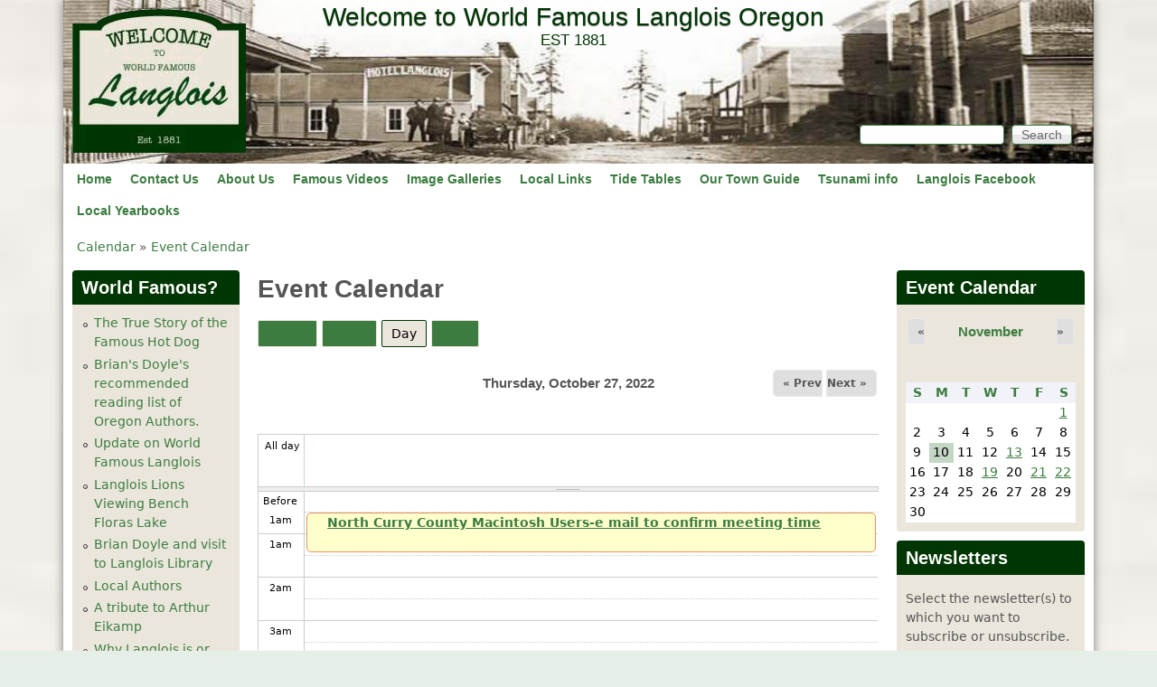

--- FILE ---
content_type: text/html; charset=utf-8
request_url: https://www.worldfamouslanglois.com/event-created/day/2022-10-27?destination=event-created/day/2018-12-27&page=105
body_size: 11678
content:
<!DOCTYPE html>
<!--[if lt IE 7]><html class="lt-ie9 lt-ie8 lt-ie7" lang="en" dir="ltr"><![endif]-->
<!--[if IE 7]><html class="lt-ie9 lt-ie8" lang="en" dir="ltr"><![endif]-->
<!--[if IE 8]><html class="lt-ie9" lang="en" dir="ltr"><![endif]-->
<!--[if gt IE 8]><!--><html lang="en" dir="ltr" prefix="content: http://purl.org/rss/1.0/modules/content/ dc: http://purl.org/dc/terms/ foaf: http://xmlns.com/foaf/0.1/ og: http://ogp.me/ns# rdfs: http://www.w3.org/2000/01/rdf-schema# sioc: http://rdfs.org/sioc/ns# sioct: http://rdfs.org/sioc/types# skos: http://www.w3.org/2004/02/skos/core# xsd: http://www.w3.org/2001/XMLSchema#"><!--<![endif]-->
<head>
<!--[if IE]><![endif]-->
<meta charset="utf-8" />
<meta name="Generator" content="Drupal 7 (http://drupal.org)" />
<link rel="shortcut icon" href="https://www.worldfamouslanglois.com/favicon.ico" type="image/vnd.microsoft.icon" />
<script src="https://www.google.com/recaptcha/api.js?hl=en" async="async" defer="defer"></script>
<meta name="viewport" content="width=device-width, initial-scale=1" />
<meta name="MobileOptimized" content="width" />
<meta name="HandheldFriendly" content="1" />
<meta name="apple-mobile-web-app-capable" content="yes" />
<title>Event Calendar | Welcome to World Famous Langlois Oregon</title>
<link type="text/css" rel="stylesheet" href="//www.worldfamouslanglois.com/sites/default/files/advagg_css/css__IbuAGsNGlJuunB-DSQ1UUCTtpLCJ9wUO8AhBelF0_s4__gjBjBhY4i_FwynqFuMMrLVCOFkHvPmH7a-PUrIZqPXo__-Codqy16yyVNu_oWbUOujldPe9GA7haXw3v83oI5iSo.css" media="all" />
<link type="text/css" rel="stylesheet" href="//www.worldfamouslanglois.com/sites/default/files/advagg_css/css__hjiXYdjm5fKCiKUVlpxWKMKAlnOXP71wJheUbYkVaQo__ZBaPNScbfiDaXSrpvYAy4VXlhX_z0waXnQ5RsTG8Sqo__-Codqy16yyVNu_oWbUOujldPe9GA7haXw3v83oI5iSo.css" media="screen" />
<link type="text/css" rel="stylesheet" href="//www.worldfamouslanglois.com/sites/default/files/advagg_css/css__6lRPP8T6jBN2u9TIf896BL_fjAXsfyKEm_b1sxeKrA8__3qggSL0nuT_fDq9HIf0myTE-PnkmuZmk93dH3T5c070__-Codqy16yyVNu_oWbUOujldPe9GA7haXw3v83oI5iSo.css" media="all" />
<link type="text/css" rel="stylesheet" href="//www.worldfamouslanglois.com/sites/default/files/advagg_css/css__wMmaQiVZa5H2lDVrotrDksuzI_zcspGVCigSQ3ed0mA__k7PCzPihXe-UOLv6BfOuOo2IunjuMZtljICvrLDKuPI__-Codqy16yyVNu_oWbUOujldPe9GA7haXw3v83oI5iSo.css" media="only screen" />
<link type="text/css" rel="stylesheet" href="//www.worldfamouslanglois.com/sites/default/files/advagg_css/css__EKinGUN4zD3C0mG845O8IpXO2TNr1lnIApnsSFuDk6g__HLnHV7_CWnMsc8z6yc_FKPPLXc6OlJXXedHA0bD0rRY__-Codqy16yyVNu_oWbUOujldPe9GA7haXw3v83oI5iSo.css" media="screen" />
<link type="text/css" rel="stylesheet" href="//www.worldfamouslanglois.com/sites/default/files/advagg_css/css__NQ5m15zhzdZJf6ELe3-gTe0FfnEaD4FQGeVF5VOMDOE__WOQ_zNHk2ggoy4D_t_hf0U-DRdS4rB6SClaRMag95EM__-Codqy16yyVNu_oWbUOujldPe9GA7haXw3v83oI5iSo.css" media="only screen" />

<!--[if lt IE 9]>
<link type="text/css" rel="stylesheet" href="//www.worldfamouslanglois.com/sites/default/files/advagg_css/css__w2A4bL9WWy3C0ntlidDNqyk0qWedg7hP3HqMk7RagY4__y0iOofqwmaef47DBuOSs7zhSY0DKqdjHGFdQrB47o0k__-Codqy16yyVNu_oWbUOujldPe9GA7haXw3v83oI5iSo.css" media="screen" />
<![endif]-->
<script src="//www.worldfamouslanglois.com/sites/default/files/advagg_js/js__ezsxwyYEsUitiIyzd17jB4LSuw1UH3ug3aGFskgyyO0__aaxmH1LsHzl6df2fOHxxFB16XaclaYMZXUnuGDmR0I4__-Codqy16yyVNu_oWbUOujldPe9GA7haXw3v83oI5iSo.js"></script>
<script>(function(i,s,o,g,r,a,m){i["GoogleAnalyticsObject"]=r;i[r]=i[r]||function(){(i[r].q=i[r].q||[]).push(arguments)},i[r].l=1*new Date();a=s.createElement(o),m=s.getElementsByTagName(o)[0];a.async=1;a.src=g;m.parentNode.insertBefore(a,m)})(window,document,"script","//www.google-analytics.com/analytics.js","ga");ga("create", "UA-55644107-1", {"cookieDomain":"auto"});ga("send", "pageview");</script>
<script src="//www.worldfamouslanglois.com/sites/default/files/advagg_js/js__0jC1385EJJcknYHoMQ5R5HV6Jnse-41rRRfXohS7MZ0__z8pg3TwBKcxBVw11FuJUiMgTu4eU65MQtcfk--Gj0nc__-Codqy16yyVNu_oWbUOujldPe9GA7haXw3v83oI5iSo.js"></script>
<script src="//www.worldfamouslanglois.com/sites/default/files/advagg_js/js__EOt_7osX2fBYzoIFFwN1bDBxnO9nJiDx_cf07KrP9po__9ZmkaxSjV0dgqjHxoMhZCyKyaLEQlmHDXpEDgq6L_Qk__-Codqy16yyVNu_oWbUOujldPe9GA7haXw3v83oI5iSo.js"></script>
<script src="//www.worldfamouslanglois.com/sites/default/files/advagg_js/js__sTOYibCHX3PjvTSi945x_NFLxlyRyMdT-ekCCJgHakQ__3bWUIJ3JZ0ZF7uiKcklHzm7eKrtTjqfQnPGw3AQb8QA__-Codqy16yyVNu_oWbUOujldPe9GA7haXw3v83oI5iSo.js"></script>
<script>jQuery.extend(Drupal.settings, {"basePath":"\/","pathPrefix":"","ajaxPageState":{"theme":"pixture_reloaded","theme_token":"WAL-hzeEOcgN97b8b1GgfV-4u4UnTYfFn9nmJ8QZ740","css":{"modules\/system\/system.base.css":1,"modules\/system\/system.menus.css":1,"modules\/system\/system.messages.css":1,"modules\/system\/system.theme.css":1,"sites\/all\/modules\/simplenews\/simplenews.css":1,"modules\/aggregator\/aggregator.css":1,"sites\/all\/modules\/calendar\/css\/calendar_multiday.css":1,"sites\/all\/modules\/calendar_tooltips\/calendar_tooltips.css":1,"sites\/all\/modules\/colorbox_node\/colorbox_node.css":1,"sites\/all\/modules\/date\/date_api\/date.css":1,"sites\/all\/modules\/date\/date_popup\/themes\/datepicker.1.7.css":1,"sites\/all\/modules\/date\/date_repeat_field\/date_repeat_field.css":1,"modules\/field\/theme\/field.css":1,"modules\/node\/node.css":1,"modules\/search\/search.css":1,"modules\/user\/user.css":1,"sites\/all\/modules\/views_slideshow_xtra\/views_slideshow_xtra_overlay\/css\/views_slideshow_xtra_overlay.css":1,"sites\/all\/modules\/views\/css\/views.css":1,"sites\/all\/modules\/colorbox\/styles\/default\/colorbox_style.css":1,"sites\/all\/modules\/ctools\/css\/ctools.css":1,"sites\/all\/modules\/tagclouds\/tagclouds.css":1,"sites\/all\/modules\/views_slideshow_xtra\/views_slideshow_xtra.css":1,"sites\/all\/modules\/calendar\/css\/calendar-overlap.css":1,"sites\/all\/modules\/date\/date_views\/css\/date_views.css":1,"sites\/all\/themes\/adaptivetheme\/at_core\/css\/at.settings.style.headings.css":1,"sites\/all\/themes\/adaptivetheme\/at_core\/css\/at.settings.style.image.css":1,"sites\/all\/themes\/adaptivetheme\/at_core\/css\/at.layout.css":1,"sites\/all\/themes\/pixture_reloaded\/color\/colors.css":1,"sites\/all\/themes\/pixture_reloaded\/css\/pixture_reloaded.css":1,"sites\/all\/themes\/pixture_reloaded\/css\/pixture_reloaded.settings.style.css":1,"public:\/\/adaptivetheme\/pixture_reloaded_files\/pixture_reloaded.responsive.layout.css":1,"public:\/\/adaptivetheme\/pixture_reloaded_files\/pixture_reloaded.fonts.css":1,"public:\/\/adaptivetheme\/pixture_reloaded_files\/pixture_reloaded.responsive.styles.css":1,"public:\/\/adaptivetheme\/pixture_reloaded_files\/pixture_reloaded.lt-ie9.layout.css":1},"js":{"misc\/jquery.js":1,"misc\/jquery.once.js":1,"misc\/drupal.js":1,"sites\/all\/libraries\/jquery.maphilight\/jquery.maphilight.min.js":1,"sites\/all\/modules\/beautytips\/js\/jquery.bt.min.js":1,"sites\/all\/modules\/beautytips\/js\/beautytips.min.js":1,"sites\/all\/modules\/beautytips\/other_libs\/excanvas_r3\/excanvas.compiled.js":1,"misc\/jquery.cookie.js":1,"misc\/jquery.form.js":1,"misc\/ajax.js":1,"sites\/all\/modules\/views_slideshow_xtra\/views_slideshow_xtra_overlay\/js\/views_slideshow_xtra_overlay.js":1,"sites\/all\/libraries\/colorbox\/jquery.colorbox-min.js":1,"sites\/all\/modules\/colorbox\/js\/colorbox.js":1,"sites\/all\/modules\/colorbox\/styles\/default\/colorbox_style.js":1,"sites\/all\/modules\/colorbox\/js\/colorbox_load.js":1,"sites\/all\/modules\/jq_maphilight\/jq_maphilight.js":1,"sites\/all\/modules\/views_slideshow_xtra\/views_slideshow_xtra.js":1,"sites\/all\/modules\/captcha\/captcha.js":1,"sites\/all\/modules\/google_analytics\/googleanalytics.js":1,"sites\/all\/modules\/calendar\/js\/calendar_overlap.js":1,"misc\/progress.js":1,"sites\/all\/modules\/views\/js\/base.js":1,"sites\/all\/modules\/views\/js\/ajax_view.js":1,"sites\/all\/modules\/colorbox_node\/colorbox_node.js":1}},"colorbox":{"transition":"elastic","speed":"350","opacity":"0.85","slideshow":true,"slideshowAuto":true,"slideshowSpeed":"2500","slideshowStart":"start slideshow","slideshowStop":"stop slideshow","current":"{current} of {total}","previous":"\u00ab Prev","next":"Next \u00bb","close":"Close","overlayClose":true,"maxWidth":"98%","maxHeight":"98%","initialWidth":"300","initialHeight":"250","fixed":true,"scrolling":true,"mobiledetect":true,"mobiledevicewidth":"480px"},"jq_maphilight":{"fill":"false","fillColor":"#008000","fillOpacity":0.2,"stroke":"true","strokeColor":"#008000","strokeOpacity":1,"strokeWidth":"2","fade":"true","alwaysOn":"false","neverOn":"false","groupBy":"false","allMapsEnabled":"true"},"views":{"ajax_path":"\/views\/ajax","ajaxViews":{"views_dom_id:133ea65da748886070f5f0e8219818f2":{"view_name":"calendar","view_display_id":"block_1","view_args":"2025-11","view_path":"event-created\/day\/2025-08-02","view_base_path":"event-created\/month","view_dom_id":"133ea65da748886070f5f0e8219818f2","pager_element":0}}},"urlIsAjaxTrusted":{"\/event-created\/day\/2022-10-27?destination=event-created\/day\/2018-12-27\u0026page=105":true,"\/search\/node":true},"googleanalytics":{"trackOutbound":1,"trackMailto":1,"trackDownload":1,"trackDownloadExtensions":"7z|aac|arc|arj|asf|asx|avi|bin|csv|doc(x|m)?|dot(x|m)?|exe|flv|gif|gz|gzip|hqx|jar|jpe?g|js|mp(2|3|4|e?g)|mov(ie)?|msi|msp|pdf|phps|png|ppt(x|m)?|pot(x|m)?|pps(x|m)?|ppam|sld(x|m)?|thmx|qtm?|ra(m|r)?|sea|sit|tar|tgz|torrent|txt|wav|wma|wmv|wpd|xls(x|m|b)?|xlt(x|m)|xlam|xml|z|zip","trackColorbox":1},"beautytips":{"calendar-tooltips":{"cssStyles":[],"cssSelect":".calendar-calendar .mini-day-on a, .calendar-calendar .day a, .calendar-calendar .mini-day-on span, .calendar-calendar .day span","contentSelector":"$(this).next().html()","trigger":["mouseover","mouseout"],"list":["cssStyles","contentSelector","trigger"]}},"colorbox_node":{"width":"600px","height":"600px"},"adaptivetheme":{"pixture_reloaded":{"layout_settings":{"bigscreen":"three-col-grail","tablet_landscape":"three-col-grail","tablet_portrait":"one-col-vert","smalltouch_landscape":"one-col-vert","smalltouch_portrait":"one-col-stack"},"media_query_settings":{"bigscreen":"only screen and (min-width:1025px)","tablet_landscape":"only screen and (min-width:769px) and (max-width:1024px)","tablet_portrait":"only screen and (min-width:481px) and (max-width:768px)","smalltouch_landscape":"only screen and (min-width:321px) and (max-width:480px)","smalltouch_portrait":"only screen and (max-width:320px)"}}}});</script>
<!--[if lt IE 9]>
<script src="https://www.worldfamouslanglois.com/sites/all/themes/adaptivetheme/at_core/scripts/html5.js?sgi2bj"></script>
<![endif]-->
</head>
<body class="html not-front not-logged-in two-sidebars page-event-created page-event-created-day page-event-created-day-2022-10-27 atr-7.x-3.x atv-7.x-3.0 site-name-welcome-to-world-famous-langlois-oregon section-event-created page-views color-scheme-custom pixture-reloaded bs-l bb-n mb-dd mbp-l rc-4">
  <div id="skip-link" class="nocontent">
    <a href="#main-content" class="element-invisible element-focusable">Skip to main content</a>
  </div>
    <div class="texture-overlay">
  <div id="page" class="container page snc-n snw-n sna-c sns-d ssc-n ssw-n ssa-c sss-n btc-n btw-b bta-l bts-n ntc-n ntw-b nta-l nts-n ctc-n ctw-b cta-l cts-n ptc-n ptw-b pta-l pts-n">

    <header id="header" class="clearfix" role="banner">
      <div class="header-inner clearfix">

                  <!-- start: Branding -->
          <div id="branding" class="branding-elements clearfix">

                          <div id="logo">
                <a href="/"><img class="site-logo" typeof="foaf:Image" src="https://www.worldfamouslanglois.com/sites/default/files/logo_sign2_0.png" alt="Welcome to World Famous Langlois Oregon" /></a>              </div>
            
                          <!-- start: Site name and Slogan hgroup -->
              <div id="name-and-slogan" class="h-group" id="name-and-slogan">

                                  <h1 id="site-name" id="site-name"><a href="/" title="Home page">Welcome to World Famous Langlois Oregon</a></h1>
                
                                  <h2 id="site-slogan" id="site-slogan">EST 1881</h2>
                
              </div><!-- /end #name-and-slogan -->
            
          </div><!-- /end #branding -->
        
        <div class="region region-header"><div class="region-inner clearfix"><div id="block-search-form" class="block block-search no-title odd first last block-count-1 block-region-header block-form"  role="search"><div class="block-inner clearfix">  
  
  <div class="block-content content"><form action="/event-created/day/2022-10-27?destination=event-created/day/2018-12-27&amp;page=105" method="post" id="search-block-form" accept-charset="UTF-8"><div><div class="container-inline">
      <h2 class="element-invisible">Search form</h2>
    <div class="form-item form-type-textfield form-item-search-block-form">
  <label class="element-invisible" for="edit-search-block-form--2">Search </label>
 <input title="Enter the terms you wish to search for." type="search" id="edit-search-block-form--2" name="search_block_form" value="" size="15" maxlength="128" class="form-text" />
</div>
<div class="form-actions form-wrapper" id="edit-actions"><input type="submit" id="edit-submit" name="op" value="Search" class="form-submit" /></div><input type="hidden" name="form_build_id" value="form-pm8dSg22RetgA-OY2h96U0QNAAqfwku0StmvPoORxYA" />
<input type="hidden" name="form_id" value="search_block_form" />
</div>
</div></form></div>
  </div></div></div></div>
      </div>

    </header> <!-- /header -->

    <div id="menu-bar" class="nav clearfix"><nav id="block-system-main-menu" class="block block-system block-menu no-title menu-wrapper menu-bar-wrapper clearfix odd first last block-count-2 block-region-menu-bar block-main-menu"  role="navigation">  
  
  <ul class="menu clearfix"><li class="first leaf menu-depth-1 menu-item-218"><a href="/">Home</a></li><li class="leaf menu-depth-1 menu-item-1364"><a href="/contact" title="">Contact Us</a></li><li class="leaf menu-depth-1 menu-item-1789"><a href="/content/we-did-it-we-have-signs" title="We Did It - We Have Signs!!">About Us</a></li><li class="collapsed menu-depth-1 menu-item-530"><a href="/content/video" title="World Famous Video from the area.">Famous Videos</a></li><li class="leaf menu-depth-1 menu-item-818"><a href="/gallery-collections/galleries" title="">Image Galleries</a></li><li class="leaf menu-depth-1 menu-item-1351"><a href="/content/local-links">Local Links</a></li><li class="leaf menu-depth-1 menu-item-2536"><a href="/content/tides-floras-lake-and-new-river-area-bandon">Tide Tables</a></li><li class="leaf menu-depth-1 menu-item-2636"><a href="/content/our-town-guide">Our Town Guide</a></li><li class="leaf menu-depth-1 menu-item-1100"><a href="/content/earthquake-and-tsunami-information-langlois-and-surrounding-areas" title="">Tsunami info</a></li><li class="leaf menu-depth-1 menu-item-1495"><a href="/content/langlois-facebook">Langlois Facebook</a></li><li class="last leaf menu-depth-1 menu-item-3236"><a href="/content/langlois-high-school-year-books-online">Local Yearbooks</a></li></ul>
  </nav></div>
    <!-- Messages and Help -->
        
    <!-- Breadcrumbs -->
    <div id="breadcrumb" class="clearfix"><nav class="breadcrumb-wrapper clearfix" role="navigation" aria-labelledby="breadcrumb-label"><h2 id="breadcrumb-label" class="element-invisible">You are here</h2><ol id="crumbs" class="clearfix"><li class="crumb crumb-first"><span typeof="v:Breadcrumb"><a rel="v:url"  property="v:title"  href="/event-created">Calendar</a></span></li><li class="crumb crumb-last"><span class="crumb-separator"> &#187; </span><span typeof="v:Breadcrumb"><a rel="v:url"  property="v:title"  href="/event-created/day">Event Calendar</a></span></li></ol></nav></div>
    
    <!-- Three column 3x33 Gpanel -->
    
    <div id="columns">
      <div class="columns-inner clearfix">

        <div id="content-column">
          <div class="content-inner">

            
            <section id="main-content" role="main">

                                            <header id="main-content-header" class="clearfix">

                                      <h1 id="page-title">Event Calendar</h1>
                  
                                      <div id="tasks" class="clearfix">

                                              <ul class="tabs primary clearfix"><li><a href="/event-created">Month</a></li>
<li><a href="/event-created/week">Week</a></li>
<li class="active"><a href="/event-created/day" class="active">Day<span class="element-invisible">(active tab)</span></a></li>
<li><a href="/event-created/year">Year</a></li>
</ul>
                      
                      
                      
                    </div>
                  
                </header>
                            
                              <div id="content">
                  <div id="block-system-main" class="block block-system no-title odd first last block-count-3 block-region-content block-main" >  
  
  <div class="view view-calendar view-id-calendar view-display-id-page_3 view-dom-id-d4e544d196fda60df5a3b21818160eab">
            <div class="view-header">
      <div class="date-nav-wrapper clearfix">
  <div class="date-nav item-list">
    <div class="date-heading">
      <h3>Thursday, October 27, 2022</h3>
    </div>
    <ul class="pager">
          <li class="date-prev">
        <a href="https://www.worldfamouslanglois.com/event-created/day/2022-10-26?destination=node/141&amp;mini=2023-01" title="Navigate to previous day" rel="nofollow">&laquo; Prev</a>      </li>
              <li class="date-next">
        <a href="https://www.worldfamouslanglois.com/event-created/day/2022-10-28?destination=node/141&amp;mini=2023-01" title="Navigate to next day" rel="nofollow">Next &raquo;</a>      </li>
        </ul>
  </div>
</div>
    </div>
  
  
  
      <div class="view-content">
      <div class="calendar-calendar"><div class="day-view">
<div id="multi-day-container">
  <table class="full">
    <tbody>
      <tr class="holder">
        <td class="calendar-time-holder"></td>
        <td class="calendar-day-holder"></td>
      </tr>
      <tr>
        <td class="calendar-agenda-hour first">
           <span class="calendar-hour">All day</span>
        </td>
        <td class="calendar-agenda-items multi-day last">
                    <div class="calendar">
            <div class="inner">
             &nbsp;            </div>
          </div>
             
        </td>
      </tr>
    </tbody>
  </table>
</div>
<div class="header-body-divider">&nbsp;</div>
<div id="single-day-container">
    <script>
    try {
  	  // Hide container while it renders...  Degrade w/o javascript support
      jQuery('#single-day-container').css('visibility','hidden');
    }catch(e){ 
      // swallow 
    }
  </script>
    <table class="full">
    <tbody>
      <tr class="holder">
        <td class="calendar-time-holder"></td>
        <td class="calendar-day-holder"></td>
      </tr>
      <tr>
        <td class="first">
                                            <div class="first calendar-agenda-hour">
              <span class="calendar-hour">Before 1</span><span class="calendar-ampm">am</span>
            </div>
                                  <div class="calendar-agenda-hour">
              <span class="calendar-hour">1</span><span class="calendar-ampm">am</span>
            </div>
                                  <div class="calendar-agenda-hour">
              <span class="calendar-hour">2</span><span class="calendar-ampm">am</span>
            </div>
                                  <div class="calendar-agenda-hour">
              <span class="calendar-hour">3</span><span class="calendar-ampm">am</span>
            </div>
                                  <div class="calendar-agenda-hour">
              <span class="calendar-hour">4</span><span class="calendar-ampm">am</span>
            </div>
                                  <div class="calendar-agenda-hour">
              <span class="calendar-hour">5</span><span class="calendar-ampm">am</span>
            </div>
                                  <div class="calendar-agenda-hour">
              <span class="calendar-hour">6</span><span class="calendar-ampm">am</span>
            </div>
                                  <div class="calendar-agenda-hour">
              <span class="calendar-hour">7</span><span class="calendar-ampm">am</span>
            </div>
                                  <div class="calendar-agenda-hour">
              <span class="calendar-hour">8</span><span class="calendar-ampm">am</span>
            </div>
                                  <div class="calendar-agenda-hour">
              <span class="calendar-hour">9</span><span class="calendar-ampm">am</span>
            </div>
                                  <div class="calendar-agenda-hour">
              <span class="calendar-hour">10</span><span class="calendar-ampm">am</span>
            </div>
                                  <div class="calendar-agenda-hour">
              <span class="calendar-hour">11</span><span class="calendar-ampm">am</span>
            </div>
                                  <div class="calendar-agenda-hour">
              <span class="calendar-hour">12</span><span class="calendar-ampm">pm</span>
            </div>
                                  <div class="calendar-agenda-hour">
              <span class="calendar-hour">1</span><span class="calendar-ampm">pm</span>
            </div>
                                  <div class="calendar-agenda-hour">
              <span class="calendar-hour">2</span><span class="calendar-ampm">pm</span>
            </div>
                                  <div class="calendar-agenda-hour">
              <span class="calendar-hour">3</span><span class="calendar-ampm">pm</span>
            </div>
                                  <div class="calendar-agenda-hour">
              <span class="calendar-hour">4</span><span class="calendar-ampm">pm</span>
            </div>
                                  <div class="calendar-agenda-hour">
              <span class="calendar-hour">5</span><span class="calendar-ampm">pm</span>
            </div>
                                  <div class="calendar-agenda-hour">
              <span class="calendar-hour">6</span><span class="calendar-ampm">pm</span>
            </div>
                                  <div class="calendar-agenda-hour">
              <span class="calendar-hour">7</span><span class="calendar-ampm">pm</span>
            </div>
                                  <div class="calendar-agenda-hour">
              <span class="calendar-hour">8</span><span class="calendar-ampm">pm</span>
            </div>
                                  <div class="calendar-agenda-hour">
              <span class="calendar-hour">9</span><span class="calendar-ampm">pm</span>
            </div>
                                  <div class="calendar-agenda-hour">
              <span class="calendar-hour">10</span><span class="calendar-ampm">pm</span>
            </div>
                                  <div class="last calendar-agenda-hour">
              <span class="calendar-hour">11</span><span class="calendar-ampm">pm</span>
            </div>
             
        </td>
        <td class="last">
                                <div class="first calendar-agenda-items single-day">
            <div class="half-hour">&nbsp;</div>
                        <div class="calendar item-wrapper first_item">
                                      <div class="inner">
                                                   <div class="d_0 o_2 i_0 md_0">
  <div class="view-item view-item-calendar">
  <div class="calendar colors-taxonomy-term-13 dayview">
        <div class="calendar.85.event_calendar_date.0.0 contents">
                        
  <div class="views-field views-field-nothing">        <span class="field-content"><a href="/content/north-curry-county-macintosh-users-e-mail-confirm-meeting-time" class="event-popup" id="event-popup" name="node-85" title="North Curry County Macintosh Users-e mail to confirm meeting time">North Curry County Macintosh Users-e mail to confirm meeting time</a></span>  </div>  
  <div class="views-field views-field-edit-node">        <span class="field-content"></span>  </div>          </div>  
        <div class="cutoff">&nbsp;</div>
      </div> 
  </div>   
</div>                                              </div>
            </div>
          </div>
                                <div class="calendar-agenda-items single-day">
            <div class="half-hour">&nbsp;</div>
                        <div class="calendar item-wrapper">
                          <div class="inner">
                                &nbsp;                             </div>
            </div>
          </div>
                                <div class="calendar-agenda-items single-day">
            <div class="half-hour">&nbsp;</div>
                        <div class="calendar item-wrapper">
                          <div class="inner">
                                &nbsp;                             </div>
            </div>
          </div>
                                <div class="calendar-agenda-items single-day">
            <div class="half-hour">&nbsp;</div>
                        <div class="calendar item-wrapper">
                          <div class="inner">
                                &nbsp;                             </div>
            </div>
          </div>
                                <div class="calendar-agenda-items single-day">
            <div class="half-hour">&nbsp;</div>
                        <div class="calendar item-wrapper">
                          <div class="inner">
                                &nbsp;                             </div>
            </div>
          </div>
                                <div class="calendar-agenda-items single-day">
            <div class="half-hour">&nbsp;</div>
                        <div class="calendar item-wrapper">
                          <div class="inner">
                                &nbsp;                             </div>
            </div>
          </div>
                                <div class="calendar-agenda-items single-day">
            <div class="half-hour">&nbsp;</div>
                        <div class="calendar item-wrapper">
                          <div class="inner">
                                &nbsp;                             </div>
            </div>
          </div>
                                <div class="calendar-agenda-items single-day">
            <div class="half-hour">&nbsp;</div>
                        <div class="calendar item-wrapper">
                          <div class="inner">
                                &nbsp;                             </div>
            </div>
          </div>
                                <div class="calendar-agenda-items single-day">
            <div class="half-hour">&nbsp;</div>
                        <div class="calendar item-wrapper">
                          <div class="inner">
                                &nbsp;                             </div>
            </div>
          </div>
                                <div class="calendar-agenda-items single-day">
            <div class="half-hour">&nbsp;</div>
                        <div class="calendar item-wrapper">
                          <div class="inner">
                                &nbsp;                             </div>
            </div>
          </div>
                                <div class="calendar-agenda-items single-day">
            <div class="half-hour">&nbsp;</div>
                        <div class="calendar item-wrapper">
                          <div class="inner">
                                &nbsp;                             </div>
            </div>
          </div>
                                <div class="calendar-agenda-items single-day">
            <div class="half-hour">&nbsp;</div>
                        <div class="calendar item-wrapper">
                          <div class="inner">
                                &nbsp;                             </div>
            </div>
          </div>
                                <div class="calendar-agenda-items single-day">
            <div class="half-hour">&nbsp;</div>
                        <div class="calendar item-wrapper">
                          <div class="inner">
                                &nbsp;                             </div>
            </div>
          </div>
                                <div class="calendar-agenda-items single-day">
            <div class="half-hour">&nbsp;</div>
                        <div class="calendar item-wrapper">
                          <div class="inner">
                                &nbsp;                             </div>
            </div>
          </div>
                                <div class="calendar-agenda-items single-day">
            <div class="half-hour">&nbsp;</div>
                        <div class="calendar item-wrapper">
                          <div class="inner">
                                &nbsp;                             </div>
            </div>
          </div>
                                <div class="calendar-agenda-items single-day">
            <div class="half-hour">&nbsp;</div>
                        <div class="calendar item-wrapper">
                          <div class="inner">
                                &nbsp;                             </div>
            </div>
          </div>
                                <div class="calendar-agenda-items single-day">
            <div class="half-hour">&nbsp;</div>
                        <div class="calendar item-wrapper">
                          <div class="inner">
                                &nbsp;                             </div>
            </div>
          </div>
                                <div class="calendar-agenda-items single-day">
            <div class="half-hour">&nbsp;</div>
                        <div class="calendar item-wrapper">
                          <div class="inner">
                                &nbsp;                             </div>
            </div>
          </div>
                                <div class="calendar-agenda-items single-day">
            <div class="half-hour">&nbsp;</div>
                        <div class="calendar item-wrapper">
                          <div class="inner">
                                &nbsp;                             </div>
            </div>
          </div>
                                <div class="calendar-agenda-items single-day">
            <div class="half-hour">&nbsp;</div>
                        <div class="calendar item-wrapper">
                          <div class="inner">
                                &nbsp;                             </div>
            </div>
          </div>
                                <div class="calendar-agenda-items single-day">
            <div class="half-hour">&nbsp;</div>
                        <div class="calendar item-wrapper">
                          <div class="inner">
                                &nbsp;                             </div>
            </div>
          </div>
                                <div class="calendar-agenda-items single-day">
            <div class="half-hour">&nbsp;</div>
                        <div class="calendar item-wrapper">
                          <div class="inner">
                                &nbsp;                             </div>
            </div>
          </div>
                                <div class="calendar-agenda-items single-day">
            <div class="half-hour">&nbsp;</div>
                        <div class="calendar item-wrapper">
                          <div class="inner">
                                &nbsp;                             </div>
            </div>
          </div>
                                <div class="last calendar-agenda-items single-day">
            <div class="half-hour">&nbsp;</div>
                        <div class="calendar item-wrapper">
                          <div class="inner">
                                &nbsp;                             </div>
            </div>
          </div>
             
        </td>
      </tr>
    </tbody>
  </table>
</div>
<div class="single-day-footer">&nbsp;</div>
</div></div>
<script>
try {
  // Size and position the viewport inline so there are no delays
  calendar_resizeViewport(jQuery);
  calendar_scrollToFirst(jQuery);
  jQuery('#single-day-container').css('visibility','visible');
}catch(e){ 
  // swallow 
}
</script>
    </div>
  
  
  
  
  
  
</div>
  </div>                </div>
              
              <!-- Feed icons (RSS, Atom icons etc -->
              
            </section> <!-- /main-content -->

            
          </div>
        </div> <!-- /content-column -->

        <div class="region region-sidebar-first sidebar"><div class="region-inner clearfix"><section id="block-views-why-famous-block" class="block block-views odd first block-count-4 block-region-sidebar-first block-why-famous-block" ><div class="block-inner clearfix">  
      <h2 class="block-title">World Famous?</h2>
  
  <div class="block-content content"><div class="view view-why-famous view-id-why_famous view-display-id-block view-dom-id-8ad0de19f6bdc65cee6d0b261ab985e4">
        
  
  
      <div class="view-content">
      <div class="item-list">    <ul>          <li class="views-row views-row-1 views-row-odd views-row-first">  
  <div class="views-field views-field-link-title">        <span class="field-content"><a href="/content/true-story-famous-hot-dog">The True Story of the Famous Hot Dog</a></span>  </div></li>
          <li class="views-row views-row-2 views-row-even">  
  <div class="views-field views-field-link-title">        <span class="field-content"><a href="/content/brians-doyles-recommended-reading-list-oregon-authors">Brian&#039;s Doyle&#039;s recommended reading list of Oregon Authors.</a></span>  </div></li>
          <li class="views-row views-row-3 views-row-odd">  
  <div class="views-field views-field-link-title">        <span class="field-content"><a href="/content/update-world-famous-langlois">Update on World Famous Langlois</a></span>  </div></li>
          <li class="views-row views-row-4 views-row-even">  
  <div class="views-field views-field-link-title">        <span class="field-content"><a href="/content/langlois-lions-viewing-bench-floras-lake">Langlois Lions Viewing Bench Floras Lake</a></span>  </div></li>
          <li class="views-row views-row-5 views-row-odd">  
  <div class="views-field views-field-link-title">        <span class="field-content"><a href="/content/brian-doyle-and-visit-langlois-library">Brian Doyle and visit to Langlois Library</a></span>  </div></li>
          <li class="views-row views-row-6 views-row-even">  
  <div class="views-field views-field-link-title">        <span class="field-content"><a href="/content/local-authors">Local Authors</a></span>  </div></li>
          <li class="views-row views-row-7 views-row-odd">  
  <div class="views-field views-field-link-title">        <span class="field-content"><a href="/content/tribute-arthur-eikamp">A tribute to Arthur Eikamp</a></span>  </div></li>
          <li class="views-row views-row-8 views-row-even">  
  <div class="views-field views-field-link-title">        <span class="field-content"><a href="/content/why-langlois-or-should-be-world-famous">Why Langlois is or should be world famous</a></span>  </div></li>
          <li class="views-row views-row-9 views-row-odd">  
  <div class="views-field views-field-link-title">        <span class="field-content"><a href="/content/outstanding-birding">Outstanding Birding</a></span>  </div></li>
          <li class="views-row views-row-10 views-row-even views-row-last">  
  <div class="views-field views-field-link-title">        <span class="field-content"><a href="/content/world-travelers-making-langlois-famous">World Travelers Making Langlois Famous</a></span>  </div></li>
      </ul></div>    </div>
  
  
  
      
<div class="more-link">
  <a href="/why-world-famous">
    more  </a>
</div>
  
  
  
</div></div>
  </div></section><section id="block-views-what-s-new-block" class="block block-views even last block-count-5 block-region-sidebar-first block-what-s-new-block" ><div class="block-inner clearfix">  
      <h2 class="block-title">What&#039;s New</h2>
  
  <div class="block-content content"><div class="view view-what-s-new view-id-what_s_new view-display-id-block view-dom-id-5d22d0b8b58ef5bb615665b3379b76d3">
        
  
  
      <div class="view-content">
      <div class="item-list">    <ul>          <li class="views-row views-row-1 views-row-odd views-row-first">  
  <div class="views-field views-field-title">        <span class="field-content"><a href="/content/lions-club-holiday-fair-nov-21-22-come-one-come-all">Lions Club Holiday Fair Nov 21-22 Come One Come All!</a></span>  </div></li>
          <li class="views-row views-row-2 views-row-even">  
  <div class="views-field views-field-title">        <span class="field-content"><a href="/content/101-closed-friday-night-sunday-night-sept-19-21-so-no-going-bandon-those-days">101 closed Friday night to Sunday night, Sept. 19-21 so no going to Bandon those days</a></span>  </div></li>
          <li class="views-row views-row-3 views-row-odd">  
  <div class="views-field views-field-title">        <span class="field-content"><a href="/content/1950s-travel-film-along-oregon-coast">1950&#039;s Travel Film: Along the Oregon Coast</a></span>  </div></li>
          <li class="views-row views-row-4 views-row-even">  
  <div class="views-field views-field-title">        <span class="field-content"><a href="/content/music-langlois-cheese-factory-saturday-june-21st">Music at the Langlois Cheese Factory Saturday, June 21st</a></span>  </div></li>
          <li class="views-row views-row-5 views-row-odd">  
  <div class="views-field views-field-title">        <span class="field-content"><a href="/content/spoon-back">The Spoon Is Back!</a></span>  </div></li>
          <li class="views-row views-row-6 views-row-even">  
  <div class="views-field views-field-title">        <span class="field-content"><a href="/content/rip-van-warmer-service-may-it-come-back-dead">RIP: Van Warmer Service may it come back from the dead</a></span>  </div></li>
          <li class="views-row views-row-7 views-row-odd">  
  <div class="views-field views-field-title">        <span class="field-content"><a href="/content/kreutzer-kids-stilts-back-day">Kreutzer Kids on Stilts from back in the day</a></span>  </div></li>
          <li class="views-row views-row-8 views-row-even views-row-last">  
  <div class="views-field views-field-title">        <span class="field-content"><a href="/content/3rd-anual-get-rocking-rock-festival-lions-club-april-19th">3rd Anual Get Rocking Rock Festival at the Lions club April 19th</a></span>  </div></li>
      </ul></div>    </div>
  
  
  
  
  
  
</div></div>
  </div></section></div></div>        <div class="region region-sidebar-second sidebar"><div class="region-inner clearfix"><section id="block-views-calendar-block-1" class="block block-views odd first block-count-6 block-region-sidebar-second block-calendar-block-1" ><div class="block-inner clearfix">  
      <h2 class="block-title">Event Calendar</h2>
  
  <div class="block-content content"><div class="view view-calendar view-id-calendar view-display-id-block_1 view-dom-id-133ea65da748886070f5f0e8219818f2">
            <div class="view-header">
      <div class="date-nav-wrapper clearfix">
  <div class="date-nav item-list">
    <div class="date-heading">
      <h3><a href="https://www.worldfamouslanglois.com/event-created/month/2025-11?%252525253Bamp%252525253Bmini=2024-05&amp;%252525253Bmini=2025-04&amp;page=120" title="View full page month">November</a></h3>
    </div>
    <ul class="pager">
          <li class="date-prev">
        <a href="https://www.worldfamouslanglois.com/event-created/day/2025-08-02?%252525253Bamp%252525253Bmini=2024-05&amp;%252525253Bmini=2025-04&amp;page=120&amp;mini=2025-10" title="Navigate to previous month" rel="nofollow">&laquo;</a>      </li>
              <li class="date-next">
        <a href="https://www.worldfamouslanglois.com/event-created/day/2025-08-02?%252525253Bamp%252525253Bmini=2024-05&amp;%252525253Bmini=2025-04&amp;page=120&amp;mini=2025-12" title="Navigate to next month" rel="nofollow">&raquo;</a>      </li>
        </ul>
  </div>
</div>
    </div>
  
  
  
      <div class="view-content">
      <div class="calendar-calendar"><div class="month-view">
 
<table class="mini">
  <thead>
    <tr>
              <th class="days sun">
          S        </th>
              <th class="days mon">
          M        </th>
              <th class="days tue">
          T        </th>
              <th class="days wed">
          W        </th>
              <th class="days thu">
          T        </th>
              <th class="days fri">
          F        </th>
              <th class="days sat">
          S        </th>
          </tr>
  </thead>
  <tbody>
          <tr>
                  <td id="calendar-2025-10-26" class="sun mini empty">
            <div class="calendar-empty">&nbsp;</div>
          </td>
                  <td id="calendar-2025-10-27" class="mon mini empty">
            <div class="calendar-empty">&nbsp;</div>
          </td>
                  <td id="calendar-2025-10-28" class="tue mini empty">
            <div class="calendar-empty">&nbsp;</div>
          </td>
                  <td id="calendar-2025-10-29" class="wed mini empty">
            <div class="calendar-empty">&nbsp;</div>
          </td>
                  <td id="calendar-2025-10-30" class="thu mini empty">
            <div class="calendar-empty">&nbsp;</div>
          </td>
                  <td id="calendar-2025-10-31" class="fri mini empty">
            <div class="calendar-empty">&nbsp;</div>
          </td>
                  <td id="calendar-2025-11-01" class="sat mini past has-events">
            <div class="month mini-day-on"> <a href="https://www.worldfamouslanglois.com/event-created/day/2025-11-01?%252525253Bamp%252525253Bmini=2024-05&amp;%252525253Bmini=2025-04&amp;page=120">1</a><div class="calendar_tooltips" style="display:none"><ul><li><div class="calendar_tooltips-nothing-value"><a href="/content/snow-always-white-art-class-acrylics" class="event-popup" id="event-popup" name="node-558" title="Is  Snow Always White? art class in acrylics">Is  Snow Always White? art class in acrylics</a></div></li><li><div class="calendar_tooltips-nothing-value"><a href="/content/collage-group-sponsered-arts-sea-gallery" class="event-popup" id="event-popup" name="node-557" title="Collage group sponsered by the Arts by the Sea Gallery">Collage group sponsered by the Arts by the Sea Gallery</a></div></li><li><div class="calendar_tooltips-nothing-value"><a href="/content/humbug-weavers-and-spinners" class="event-popup" id="event-popup" name="node-147" title="Humbug Weavers and Spinners">Humbug Weavers and Spinners</a></div></li><li><div class="calendar_tooltips-nothing-value"><a href="/content/spoon-sushi-open-mic-night-last-friday-each-month" class="event-popup" id="event-popup" name="node-553" title="Spoon Sushi Open Mic Night - Last Friday of each month.">Spoon Sushi Open Mic Night - Last Friday of each month.</a></div></li><li><div class="calendar_tooltips-nothing-value"><a href="/content/langlois-library-district-board-meetings-other-news" class="event-popup" id="event-popup" name="node-482" title="Langlois LIbrary District Board Meetings. &amp; other news">Langlois LIbrary District Board Meetings. &amp; other news</a></div></li></ul></div> </div><div class="calendar-empty">&nbsp;</div>
          </td>
              </tr>
          <tr>
                  <td id="calendar-2025-11-02" class="sun mini past has-no-events">
            <div class="month mini-day-off"> 2 </div><div class="calendar-empty">&nbsp;</div>
          </td>
                  <td id="calendar-2025-11-03" class="mon mini past has-no-events">
            <div class="month mini-day-off"> 3 </div><div class="calendar-empty">&nbsp;</div>
          </td>
                  <td id="calendar-2025-11-04" class="tue mini past has-no-events">
            <div class="month mini-day-off"> 4 </div><div class="calendar-empty">&nbsp;</div>
          </td>
                  <td id="calendar-2025-11-05" class="wed mini past has-no-events">
            <div class="month mini-day-off"> 5 </div><div class="calendar-empty">&nbsp;</div>
          </td>
                  <td id="calendar-2025-11-06" class="thu mini past has-no-events">
            <div class="month mini-day-off"> 6 </div><div class="calendar-empty">&nbsp;</div>
          </td>
                  <td id="calendar-2025-11-07" class="fri mini past has-no-events">
            <div class="month mini-day-off"> 7 </div><div class="calendar-empty">&nbsp;</div>
          </td>
                  <td id="calendar-2025-11-08" class="sat mini past has-no-events">
            <div class="month mini-day-off"> 8 </div><div class="calendar-empty">&nbsp;</div>
          </td>
              </tr>
          <tr>
                  <td id="calendar-2025-11-09" class="sun mini past has-no-events">
            <div class="month mini-day-off"> 9 </div><div class="calendar-empty">&nbsp;</div>
          </td>
                  <td id="calendar-2025-11-10" class="mon mini today has-no-events">
            <div class="month mini-day-off"> 10 </div><div class="calendar-empty">&nbsp;</div>
          </td>
                  <td id="calendar-2025-11-11" class="tue mini future has-no-events">
            <div class="month mini-day-off"> 11 </div><div class="calendar-empty">&nbsp;</div>
          </td>
                  <td id="calendar-2025-11-12" class="wed mini future has-no-events">
            <div class="month mini-day-off"> 12 </div><div class="calendar-empty">&nbsp;</div>
          </td>
                  <td id="calendar-2025-11-13" class="thu mini future has-events">
            <div class="month mini-day-on"> <a href="https://www.worldfamouslanglois.com/event-created/day/2025-11-13?%252525253Bamp%252525253Bmini=2024-05&amp;%252525253Bmini=2025-04&amp;page=120">13</a><div class="calendar_tooltips" style="display:none"><ul><li><div class="calendar_tooltips-nothing-value"><a href="/content/langlois-library-reader-book-group-0" class="event-popup" id="event-popup" name="node-70" title="Langlois Library Reader Book Group">Langlois Library Reader Book Group</a></div></li><li><div class="calendar_tooltips-nothing-value"><a href="/content/langlois-library-reader-book-group" class="event-popup" id="event-popup" name="node-68" title=" Langlois Library Reader Book Group"> Langlois Library Reader Book Group</a></div></li></ul></div> </div><div class="calendar-empty">&nbsp;</div>
          </td>
                  <td id="calendar-2025-11-14" class="fri mini future has-no-events">
            <div class="month mini-day-off"> 14 </div><div class="calendar-empty">&nbsp;</div>
          </td>
                  <td id="calendar-2025-11-15" class="sat mini future has-no-events">
            <div class="month mini-day-off"> 15 </div><div class="calendar-empty">&nbsp;</div>
          </td>
              </tr>
          <tr>
                  <td id="calendar-2025-11-16" class="sun mini future has-no-events">
            <div class="month mini-day-off"> 16 </div><div class="calendar-empty">&nbsp;</div>
          </td>
                  <td id="calendar-2025-11-17" class="mon mini future has-no-events">
            <div class="month mini-day-off"> 17 </div><div class="calendar-empty">&nbsp;</div>
          </td>
                  <td id="calendar-2025-11-18" class="tue mini future has-no-events">
            <div class="month mini-day-off"> 18 </div><div class="calendar-empty">&nbsp;</div>
          </td>
                  <td id="calendar-2025-11-19" class="wed mini future has-events">
            <div class="month mini-day-on"> <a href="https://www.worldfamouslanglois.com/event-created/day/2025-11-19?%252525253Bamp%252525253Bmini=2024-05&amp;%252525253Bmini=2025-04&amp;page=120">19</a><div class="calendar_tooltips" style="display:none"><ul><li><div class="calendar_tooltips-nothing-value"><a href="/content/veterans-outreach-day" class="event-popup" id="event-popup" name="node-364" title="Veterans Outreach Day">Veterans Outreach Day</a></div></li></ul></div> </div><div class="calendar-empty">&nbsp;</div>
          </td>
                  <td id="calendar-2025-11-20" class="thu mini future has-no-events">
            <div class="month mini-day-off"> 20 </div><div class="calendar-empty">&nbsp;</div>
          </td>
                  <td id="calendar-2025-11-21" class="fri mini future has-events">
            <div class="month mini-day-on"> <a href="https://www.worldfamouslanglois.com/event-created/day/2025-11-21?%252525253Bamp%252525253Bmini=2024-05&amp;%252525253Bmini=2025-04&amp;page=120">21</a><div class="calendar_tooltips" style="display:none"><ul><li><div class="calendar_tooltips-nothing-value"><a href="/content/lions-club-holiday-fair-nov-21-22-come-one-come-all" class="event-popup" id="event-popup" name="node-785" title="Lions Club Holiday Fair Nov 21-22 Come One Come All!">Lions Club Holiday Fair Nov 21-22 Come One Come All!</a></div></li></ul></div> </div><div class="calendar-empty">&nbsp;</div>
          </td>
                  <td id="calendar-2025-11-22" class="sat mini future has-events">
            <div class="month mini-day-on"> <a href="https://www.worldfamouslanglois.com/event-created/day/2025-11-22?%252525253Bamp%252525253Bmini=2024-05&amp;%252525253Bmini=2025-04&amp;page=120">22</a><div class="calendar_tooltips" style="display:none"><ul><li><div class="calendar_tooltips-nothing-value"><a href="/content/lions-club-holiday-fair-nov-21-22-come-one-come-all" class="event-popup" id="event-popup" name="node-785" title="Lions Club Holiday Fair Nov 21-22 Come One Come All!">Lions Club Holiday Fair Nov 21-22 Come One Come All!</a></div></li></ul></div> </div><div class="calendar-empty">&nbsp;</div>
          </td>
              </tr>
          <tr>
                  <td id="calendar-2025-11-23" class="sun mini future has-no-events">
            <div class="month mini-day-off"> 23 </div><div class="calendar-empty">&nbsp;</div>
          </td>
                  <td id="calendar-2025-11-24" class="mon mini future has-no-events">
            <div class="month mini-day-off"> 24 </div><div class="calendar-empty">&nbsp;</div>
          </td>
                  <td id="calendar-2025-11-25" class="tue mini future has-no-events">
            <div class="month mini-day-off"> 25 </div><div class="calendar-empty">&nbsp;</div>
          </td>
                  <td id="calendar-2025-11-26" class="wed mini future has-no-events">
            <div class="month mini-day-off"> 26 </div><div class="calendar-empty">&nbsp;</div>
          </td>
                  <td id="calendar-2025-11-27" class="thu mini future has-no-events">
            <div class="month mini-day-off"> 27 </div><div class="calendar-empty">&nbsp;</div>
          </td>
                  <td id="calendar-2025-11-28" class="fri mini future has-no-events">
            <div class="month mini-day-off"> 28 </div><div class="calendar-empty">&nbsp;</div>
          </td>
                  <td id="calendar-2025-11-29" class="sat mini future has-no-events">
            <div class="month mini-day-off"> 29 </div><div class="calendar-empty">&nbsp;</div>
          </td>
              </tr>
          <tr>
                  <td id="calendar-2025-11-30" class="sun mini future has-no-events">
            <div class="month mini-day-off"> 30 </div><div class="calendar-empty">&nbsp;</div>
          </td>
                  <td id="calendar-2025-12-01" class="mon mini empty">
            <div class="calendar-empty">&nbsp;</div>
          </td>
                  <td id="calendar-2025-12-02" class="tue mini empty">
            <div class="calendar-empty">&nbsp;</div>
          </td>
                  <td id="calendar-2025-12-03" class="wed mini empty">
            <div class="calendar-empty">&nbsp;</div>
          </td>
                  <td id="calendar-2025-12-04" class="thu mini empty">
            <div class="calendar-empty">&nbsp;</div>
          </td>
                  <td id="calendar-2025-12-05" class="fri mini empty">
            <div class="calendar-empty">&nbsp;</div>
          </td>
                  <td id="calendar-2025-12-06" class="sat mini empty">
            <div class="calendar-empty">&nbsp;</div>
          </td>
              </tr>
      </tbody>
</table>
</div></div>    </div>
  
  
  
  
  
  
</div></div>
  </div></section><section id="block-simplenews-0" class="block block-simplenews even block-count-7 block-region-sidebar-second block-0" ><div class="block-inner clearfix">  
      <h2 class="block-title">Newsletters</h2>
  
  <div class="block-content content">
      <p>Select the newsletter(s) to which you want to subscribe or unsubscribe.</p>
  
  <form action="/event-created/day/2022-10-27?destination=event-created/day/2018-12-27&amp;page=105" method="post" id="simplenews-subscriptions-multi-block-form" accept-charset="UTF-8"><div><div id="edit-newsletters" class="form-checkboxes"><div class="form-item form-type-checkbox form-item-newsletters-90">
 <input type="checkbox" id="edit-newsletters-90" name="newsletters[90]" value="90" class="form-checkbox" />  <label class="option" for="edit-newsletters-90">Welcome to the Langlois Events Crier </label>

</div>
</div><input type="hidden" name="form_build_id" value="form-CGNAVHoQSQ7GFpJsjDVetWZV3fLWq6Vgih0tl13ThJE" />
<input type="hidden" name="form_id" value="simplenews_subscriptions_multi_block_form" />
<div class="form-item form-type-textfield form-item-mail">
  <label for="edit-mail">E-mail <span class="form-required" title="This field is required.">*</span></label>
 <input type="text" id="edit-mail" name="mail" value="" size="20" maxlength="128" class="form-text required" />
</div>
<fieldset class="captcha form-wrapper"><legend><span class="fieldset-legend">CAPTCHA</span></legend><div class="fieldset-wrapper"><div class="fieldset-description">This question is for testing whether or not you are a human visitor and to prevent automated spam submissions.</div><input type="hidden" name="captcha_sid" value="62437243" />
<input type="hidden" name="captcha_token" value="88b74f8ed56d6de0ebfed629aea75d04" />
<input type="hidden" name="captcha_response" value="Google no captcha" />
<div class="g-recaptcha" data-sitekey="6LeC7VIUAAAAACh1IF1_e3Op3QmG688PwcCMXyam" data-theme="light" data-type="image" data-size="compact"></div></div></fieldset>
<input type="submit" id="edit-subscribe" name="op" value="Subscribe" class="form-submit" /><input type="submit" id="edit-unsubscribe" name="op" value="Unsubscribe" class="form-submit" /></div></form></div>
  </div></section><nav id="block-menu-menu-activities" class="block block-menu odd block-count-8 block-region-sidebar-second block-menu-activities"  role="navigation"><div class="block-inner clearfix">  
      <h2 class="block-title">Activities</h2>
  
  <div class="block-content content"><ul class="menu clearfix"><li class="first leaf menu-depth-1 menu-item-2470"><a href="/activities/classes" title="Classes">Classes</a></li><li class="leaf menu-depth-1 menu-item-2471"><a href="/activities/general" title="General">General</a></li><li class="leaf menu-depth-1 menu-item-2472"><a href="/activities/langlois-library" title="Langlois Library">Langlois Library</a></li><li class="last leaf menu-depth-1 menu-item-2473"><a href="/activities/music" title="Music">Music</a></li></ul></div>
  </div></nav><section id="block-block-6" class="block block-block even last block-count-9 block-region-sidebar-second block-6" ><div class="block-inner clearfix">  
      <h2 class="block-title">Langlois Weather</h2>
  
  <div class="block-content content"><div style="width: 190px;">
<iframe style="display: block;" src="//cdnres.willyweather.com/widget/loadView.html?id=57561" width="190" height="171" frameborder="0" scrolling="no"></iframe><p><a style="z-index: 1;display: block;height: 20px;text-indent: -9999em;margin: -20px 0 0 0;position: relative" href="http://www.willyweather.com/or/curry-county/langlois.html">http://www.willyweather.com/or/curry-county/langlois.html</a></p></div>
</div>
  </div></section></div></div>
      </div>
    </div> <!-- /columns -->

    
    <!-- four-4x25 Gpanel -->
          <div class="at-panel gpanel panel-display four-4x25 clearfix">
        <div class="panel-row row-1 clearfix">
          <div class="region region-four-first"><div class="region-inner clearfix"><section id="block-aggregator-category-1" class="block block-aggregator odd first last block-count-10 block-region-four-first block-category-1"  role="complementary"><div class="block-inner clearfix">  
      <h2 class="block-title">Langlois Images from Flickr</h2>
  
  <div class="block-content content"><div class="item-list"><ul><li class="even first"><a href="https://www.flickr.com/photos/28364885@N02/54793451772">U.S. 101 culvert construction at Bearhead Mountain Lane</a>
</li><li class="odd"><a href="https://www.flickr.com/photos/28364885@N02/54793452167">U.S. 101 culvert construction at Bearhead Mountain Lane</a>
</li><li class="even"><a href="https://www.flickr.com/photos/28364885@N02/54793452867">U.S. 101 culvert construction at Bearhead Mountain Lane</a>
</li><li class="odd"><a href="https://www.flickr.com/photos/28364885@N02/54794303736">U.S. 101 culvert construction at Bearhead Mountain Lane</a>
</li><li class="even last"><a href="https://www.flickr.com/photos/28364885@N02/54794539804">U.S. 101 culvert construction at Bearhead Mountain Lane</a>
</li></ul></div><div class="more-link"><a href="/aggregator/categories/1" title="View this category&#039;s recent news.">More</a></div></div>
  </div></section></div></div>          <div class="region region-four-second"><div class="region-inner clearfix"><section id="block-aggregator-feed-2" class="block block-aggregator odd first last block-count-11 block-region-four-second block-feed-2"  role="complementary"><div class="block-inner clearfix">  
      <h2 class="block-title">Langlois in the News</h2>
  
  <div class="block-content content"><div class="item-list"><ul><li class="even first"><a href="https://theworldlink.com/news/local/as-i-see-it/article_e2aa4d1f-71cd-4aa3-bd68-4121725c61de.html">As I See It</a>
</li><li class="odd"><a href="https://theworldlink.com/news/local/as-i-see-it/article_fb815e17-d955-4ff3-b396-00c1e523e6a7.html">As I See It</a>
</li><li class="even"><a href="https://theworldlink.com/news/local/obituaries/reverend-jerold-goetsch/article_bfc8b394-7057-41fb-89d0-e295ee52f94c.html">Reverend Jerold Goetsch</a>
</li><li class="odd"><a href="https://theworldlink.com/news/local/as-i-see-it/article_f110c436-654f-459c-804d-603e2f761a38.html">As I See It</a>
</li><li class="even last"><a href="https://theworldlink.com/news/local/as-i-see-it/article_dccc83d0-62f2-4c35-bf4d-452cb6464566.html">As I See It</a>
</li></ul></div><div class="more-link"><a href="/aggregator/sources/2" title="View this feed&#039;s recent news.">More</a></div></div>
  </div></section></div></div>        </div>
        <div class="panel-row row-2 clearfix">
          <div class="region region-four-third"><div class="region-inner clearfix"><section id="block-tagclouds-1" class="block block-tagclouds odd first last block-count-12 block-region-four-third block-1" ><div class="block-inner clearfix">  
      <h2 class="block-title">Langlois Tags</h2>
  
  <div class="block-content content"><span class='tagclouds-term'><a href="/content/activities" class="tagclouds level3" title="">activities</a></span>
<span class='tagclouds-term'><a href="/content/businesses" class="tagclouds level1" title="">Businesses</a></span>
<span class='tagclouds-term'><a href="/content/floras-creek" class="tagclouds level2" title="">Floras Creek</a></span>
<span class='tagclouds-term'><a href="/content/floras-lake" class="tagclouds level1" title="">Floras Lake</a></span>
<span class='tagclouds-term'><a href="/content/history" class="tagclouds level2" title="">History</a></span>
<span class='tagclouds-term'><a href="/content/langlois-cheese-factory-0" class="tagclouds level1" title="">Langlois Cheese Factory</a></span>
<span class='tagclouds-term'><a href="/content/langlois-library-0" class="tagclouds level6" title="">Langlois Library</a></span>
<span class='tagclouds-term'><a href="/content/langlois-lions-club-0" class="tagclouds level4" title="">Langlois Lions Club</a></span>
<span class='tagclouds-term'><a href="/content/music" class="tagclouds level6" title="">music</a></span>
<span class='tagclouds-term'><a href="/content/old-cheese-factory" class="tagclouds level4" title="Visit langloischeesefactory.com">old cheese factory</a></span>
<span class='tagclouds-term'><a href="/content/video" class="tagclouds level4" title="">Video</a></span>
<span class='tagclouds-term'><a href="/content/world-famous-langlois" class="tagclouds level2" title="">World famous Langlois</a></span>
<div class="more-link"><a href="/tagclouds/chunk/1" title="more tags">More</a></div></div>
  </div></section></div></div>                  </div>
      </div>
    
    
  </div> <!-- /page -->
</div> <!-- /texture overlay -->
  </body>
</html>


--- FILE ---
content_type: text/html; charset=utf-8
request_url: https://www.google.com/recaptcha/api2/anchor?ar=1&k=6LeC7VIUAAAAACh1IF1_e3Op3QmG688PwcCMXyam&co=aHR0cHM6Ly93d3cud29ybGRmYW1vdXNsYW5nbG9pcy5jb206NDQz&hl=en&type=image&v=naPR4A6FAh-yZLuCX253WaZq&theme=light&size=compact&anchor-ms=20000&execute-ms=15000&cb=qn3091ihox91
body_size: 45594
content:
<!DOCTYPE HTML><html dir="ltr" lang="en"><head><meta http-equiv="Content-Type" content="text/html; charset=UTF-8">
<meta http-equiv="X-UA-Compatible" content="IE=edge">
<title>reCAPTCHA</title>
<style type="text/css">
/* cyrillic-ext */
@font-face {
  font-family: 'Roboto';
  font-style: normal;
  font-weight: 400;
  src: url(//fonts.gstatic.com/s/roboto/v18/KFOmCnqEu92Fr1Mu72xKKTU1Kvnz.woff2) format('woff2');
  unicode-range: U+0460-052F, U+1C80-1C8A, U+20B4, U+2DE0-2DFF, U+A640-A69F, U+FE2E-FE2F;
}
/* cyrillic */
@font-face {
  font-family: 'Roboto';
  font-style: normal;
  font-weight: 400;
  src: url(//fonts.gstatic.com/s/roboto/v18/KFOmCnqEu92Fr1Mu5mxKKTU1Kvnz.woff2) format('woff2');
  unicode-range: U+0301, U+0400-045F, U+0490-0491, U+04B0-04B1, U+2116;
}
/* greek-ext */
@font-face {
  font-family: 'Roboto';
  font-style: normal;
  font-weight: 400;
  src: url(//fonts.gstatic.com/s/roboto/v18/KFOmCnqEu92Fr1Mu7mxKKTU1Kvnz.woff2) format('woff2');
  unicode-range: U+1F00-1FFF;
}
/* greek */
@font-face {
  font-family: 'Roboto';
  font-style: normal;
  font-weight: 400;
  src: url(//fonts.gstatic.com/s/roboto/v18/KFOmCnqEu92Fr1Mu4WxKKTU1Kvnz.woff2) format('woff2');
  unicode-range: U+0370-0377, U+037A-037F, U+0384-038A, U+038C, U+038E-03A1, U+03A3-03FF;
}
/* vietnamese */
@font-face {
  font-family: 'Roboto';
  font-style: normal;
  font-weight: 400;
  src: url(//fonts.gstatic.com/s/roboto/v18/KFOmCnqEu92Fr1Mu7WxKKTU1Kvnz.woff2) format('woff2');
  unicode-range: U+0102-0103, U+0110-0111, U+0128-0129, U+0168-0169, U+01A0-01A1, U+01AF-01B0, U+0300-0301, U+0303-0304, U+0308-0309, U+0323, U+0329, U+1EA0-1EF9, U+20AB;
}
/* latin-ext */
@font-face {
  font-family: 'Roboto';
  font-style: normal;
  font-weight: 400;
  src: url(//fonts.gstatic.com/s/roboto/v18/KFOmCnqEu92Fr1Mu7GxKKTU1Kvnz.woff2) format('woff2');
  unicode-range: U+0100-02BA, U+02BD-02C5, U+02C7-02CC, U+02CE-02D7, U+02DD-02FF, U+0304, U+0308, U+0329, U+1D00-1DBF, U+1E00-1E9F, U+1EF2-1EFF, U+2020, U+20A0-20AB, U+20AD-20C0, U+2113, U+2C60-2C7F, U+A720-A7FF;
}
/* latin */
@font-face {
  font-family: 'Roboto';
  font-style: normal;
  font-weight: 400;
  src: url(//fonts.gstatic.com/s/roboto/v18/KFOmCnqEu92Fr1Mu4mxKKTU1Kg.woff2) format('woff2');
  unicode-range: U+0000-00FF, U+0131, U+0152-0153, U+02BB-02BC, U+02C6, U+02DA, U+02DC, U+0304, U+0308, U+0329, U+2000-206F, U+20AC, U+2122, U+2191, U+2193, U+2212, U+2215, U+FEFF, U+FFFD;
}
/* cyrillic-ext */
@font-face {
  font-family: 'Roboto';
  font-style: normal;
  font-weight: 500;
  src: url(//fonts.gstatic.com/s/roboto/v18/KFOlCnqEu92Fr1MmEU9fCRc4AMP6lbBP.woff2) format('woff2');
  unicode-range: U+0460-052F, U+1C80-1C8A, U+20B4, U+2DE0-2DFF, U+A640-A69F, U+FE2E-FE2F;
}
/* cyrillic */
@font-face {
  font-family: 'Roboto';
  font-style: normal;
  font-weight: 500;
  src: url(//fonts.gstatic.com/s/roboto/v18/KFOlCnqEu92Fr1MmEU9fABc4AMP6lbBP.woff2) format('woff2');
  unicode-range: U+0301, U+0400-045F, U+0490-0491, U+04B0-04B1, U+2116;
}
/* greek-ext */
@font-face {
  font-family: 'Roboto';
  font-style: normal;
  font-weight: 500;
  src: url(//fonts.gstatic.com/s/roboto/v18/KFOlCnqEu92Fr1MmEU9fCBc4AMP6lbBP.woff2) format('woff2');
  unicode-range: U+1F00-1FFF;
}
/* greek */
@font-face {
  font-family: 'Roboto';
  font-style: normal;
  font-weight: 500;
  src: url(//fonts.gstatic.com/s/roboto/v18/KFOlCnqEu92Fr1MmEU9fBxc4AMP6lbBP.woff2) format('woff2');
  unicode-range: U+0370-0377, U+037A-037F, U+0384-038A, U+038C, U+038E-03A1, U+03A3-03FF;
}
/* vietnamese */
@font-face {
  font-family: 'Roboto';
  font-style: normal;
  font-weight: 500;
  src: url(//fonts.gstatic.com/s/roboto/v18/KFOlCnqEu92Fr1MmEU9fCxc4AMP6lbBP.woff2) format('woff2');
  unicode-range: U+0102-0103, U+0110-0111, U+0128-0129, U+0168-0169, U+01A0-01A1, U+01AF-01B0, U+0300-0301, U+0303-0304, U+0308-0309, U+0323, U+0329, U+1EA0-1EF9, U+20AB;
}
/* latin-ext */
@font-face {
  font-family: 'Roboto';
  font-style: normal;
  font-weight: 500;
  src: url(//fonts.gstatic.com/s/roboto/v18/KFOlCnqEu92Fr1MmEU9fChc4AMP6lbBP.woff2) format('woff2');
  unicode-range: U+0100-02BA, U+02BD-02C5, U+02C7-02CC, U+02CE-02D7, U+02DD-02FF, U+0304, U+0308, U+0329, U+1D00-1DBF, U+1E00-1E9F, U+1EF2-1EFF, U+2020, U+20A0-20AB, U+20AD-20C0, U+2113, U+2C60-2C7F, U+A720-A7FF;
}
/* latin */
@font-face {
  font-family: 'Roboto';
  font-style: normal;
  font-weight: 500;
  src: url(//fonts.gstatic.com/s/roboto/v18/KFOlCnqEu92Fr1MmEU9fBBc4AMP6lQ.woff2) format('woff2');
  unicode-range: U+0000-00FF, U+0131, U+0152-0153, U+02BB-02BC, U+02C6, U+02DA, U+02DC, U+0304, U+0308, U+0329, U+2000-206F, U+20AC, U+2122, U+2191, U+2193, U+2212, U+2215, U+FEFF, U+FFFD;
}
/* cyrillic-ext */
@font-face {
  font-family: 'Roboto';
  font-style: normal;
  font-weight: 900;
  src: url(//fonts.gstatic.com/s/roboto/v18/KFOlCnqEu92Fr1MmYUtfCRc4AMP6lbBP.woff2) format('woff2');
  unicode-range: U+0460-052F, U+1C80-1C8A, U+20B4, U+2DE0-2DFF, U+A640-A69F, U+FE2E-FE2F;
}
/* cyrillic */
@font-face {
  font-family: 'Roboto';
  font-style: normal;
  font-weight: 900;
  src: url(//fonts.gstatic.com/s/roboto/v18/KFOlCnqEu92Fr1MmYUtfABc4AMP6lbBP.woff2) format('woff2');
  unicode-range: U+0301, U+0400-045F, U+0490-0491, U+04B0-04B1, U+2116;
}
/* greek-ext */
@font-face {
  font-family: 'Roboto';
  font-style: normal;
  font-weight: 900;
  src: url(//fonts.gstatic.com/s/roboto/v18/KFOlCnqEu92Fr1MmYUtfCBc4AMP6lbBP.woff2) format('woff2');
  unicode-range: U+1F00-1FFF;
}
/* greek */
@font-face {
  font-family: 'Roboto';
  font-style: normal;
  font-weight: 900;
  src: url(//fonts.gstatic.com/s/roboto/v18/KFOlCnqEu92Fr1MmYUtfBxc4AMP6lbBP.woff2) format('woff2');
  unicode-range: U+0370-0377, U+037A-037F, U+0384-038A, U+038C, U+038E-03A1, U+03A3-03FF;
}
/* vietnamese */
@font-face {
  font-family: 'Roboto';
  font-style: normal;
  font-weight: 900;
  src: url(//fonts.gstatic.com/s/roboto/v18/KFOlCnqEu92Fr1MmYUtfCxc4AMP6lbBP.woff2) format('woff2');
  unicode-range: U+0102-0103, U+0110-0111, U+0128-0129, U+0168-0169, U+01A0-01A1, U+01AF-01B0, U+0300-0301, U+0303-0304, U+0308-0309, U+0323, U+0329, U+1EA0-1EF9, U+20AB;
}
/* latin-ext */
@font-face {
  font-family: 'Roboto';
  font-style: normal;
  font-weight: 900;
  src: url(//fonts.gstatic.com/s/roboto/v18/KFOlCnqEu92Fr1MmYUtfChc4AMP6lbBP.woff2) format('woff2');
  unicode-range: U+0100-02BA, U+02BD-02C5, U+02C7-02CC, U+02CE-02D7, U+02DD-02FF, U+0304, U+0308, U+0329, U+1D00-1DBF, U+1E00-1E9F, U+1EF2-1EFF, U+2020, U+20A0-20AB, U+20AD-20C0, U+2113, U+2C60-2C7F, U+A720-A7FF;
}
/* latin */
@font-face {
  font-family: 'Roboto';
  font-style: normal;
  font-weight: 900;
  src: url(//fonts.gstatic.com/s/roboto/v18/KFOlCnqEu92Fr1MmYUtfBBc4AMP6lQ.woff2) format('woff2');
  unicode-range: U+0000-00FF, U+0131, U+0152-0153, U+02BB-02BC, U+02C6, U+02DA, U+02DC, U+0304, U+0308, U+0329, U+2000-206F, U+20AC, U+2122, U+2191, U+2193, U+2212, U+2215, U+FEFF, U+FFFD;
}

</style>
<link rel="stylesheet" type="text/css" href="https://www.gstatic.com/recaptcha/releases/naPR4A6FAh-yZLuCX253WaZq/styles__ltr.css">
<script nonce="V8oG6h79V7LAIseKYv-I6g" type="text/javascript">window['__recaptcha_api'] = 'https://www.google.com/recaptcha/api2/';</script>
<script type="text/javascript" src="https://www.gstatic.com/recaptcha/releases/naPR4A6FAh-yZLuCX253WaZq/recaptcha__en.js" nonce="V8oG6h79V7LAIseKYv-I6g">
      
    </script></head>
<body><div id="rc-anchor-alert" class="rc-anchor-alert"></div>
<input type="hidden" id="recaptcha-token" value="[base64]">
<script type="text/javascript" nonce="V8oG6h79V7LAIseKYv-I6g">
      recaptcha.anchor.Main.init("[\x22ainput\x22,[\x22bgdata\x22,\x22\x22,\[base64]/[base64]/MjU1Ok4/NToyKSlyZXR1cm4gZmFsc2U7cmV0dXJuKHE9eShtLChtLnBmPUssTj80MDI6MCkpLFYoMCxtLG0uUyksbS51KS5wdXNoKFtxVSxxLE4/[base64]/[base64]/[base64]/[base64]/[base64]/[base64]/[base64]\\u003d\\u003d\x22,\[base64]\\u003d\\u003d\x22,\x22w7nCkVTClEbDlsOSw7cMY8K3VMKEEm3CkS4Rw5HCm8OTwr5jw6vDn8KQwoDDvkM6NcOAwofChcKow51RS8O4U37CiMO+IwDDhcKWf8KIWUdwY1dAw54DSXpUacOjfsK/w7XCrsKVw5YzT8KLQcKDEyJfCcK2w4zDuWfDkUHCvkjChGpgEsKaZsOew6Rzw40pwpZRICnClsKKaQfDvMKQasKuw6d1w7htOMK0w4HCvsOgwrbDigHDvMKmw5LCscKMYn/CuE8NasODwqnDsMKvwpBQMxg3ASbCqSlZwrfCk0wsw6nCqsOhw43CvMOYwqPDuGPDrsO2w4/[base64]/[base64]/DuDfDnyPCrsOlwql1w6Acw4HChGjCqcKoUsKDw5EqXG1Aw4MFwqBea25LbcKIw65CwqzDlC8nwpDCnXDChVzCn0V7woXCq8KQw6nCpi0WwpRsw75/[base64]/CksKswqljw4MdwqlAw4zDnlPCiWDDjnTDrcKZw77DmTB1wo9Td8KzBMKCBcO6wqTCs8K5ecKAwpVrO0BAOcKzOcOcw6wLwoV7Y8K1wo0vbCV+w5BrVsKJwqcuw5XDi2t/bCLDq8OxwqHCscOGGz7CjsOSwos7woYPw7pQHcOCc2d/NMOeZcKmAMKDBjzCi0YAw6XDnlwlw6BAwrAvw5bCgWB9G8OowpzDo3gYw6PCrmrCq8KQLmPDl8ObP21+fV8IRsKXw6bDgHPCi8ODw7/[base64]/[base64]/CskjDnWLDq0YndXQcRCHCvcKJemoew4fCmMKEwoN9CMOJwqJ7WQLCmmsUw5fCgMO/w7bDikchSDXCtl9QwpsnL8OKwrfCnQvDu8O2w5cpwpE+w4JNw70uwrvDmMO9w5PCncOuBsKIw7Jiw7jCkxsGXMOdDsKjw63DgsKbwqvDpMOPeMKTw7jCiTlswpZFwq1/Uz3Dlg3DuzVsXDMgw6hzEsORCMKBw4FjDcKJHMO1aigCw5jCl8Kpw6HDgHXDmhnDumB/[base64]/DmsOpDyxswrEhwr7ChwQ8QAvDlT3CgMOqwqfDrwNJJcOaWcOHwobDiCrCgl/CpsOwemcBw79MNG7CgcOhbcOgw5fDj2zCuMK6w455XhtOw5/Cn8K8wpkkw4PDsUnDrQXDunsXw4bDocORw5HDp8KRw6bDvHMuw5ULP8OFE2nCvTPDkkQewrMkDVMnIMKOwrpiBgk+YnHCrgbCp8KXAcKYKE7Dszs/w7tKw7LDmW1yw5gMSRTCgMK+woNXw6PDsMOGZAcFw5fDhMOZw6gFIsKlw5YFwoTCu8Oaw7IDwodMw5jCoMKMUTvDrUPCr8OeWxpywqVsdWHDqsK6cMO6w7dIwohaw6nDsMK1w61mwpHCisODw6/Cgm15UjrCgsKywpvCtFJsw7YvwrfCsXciwrPDu37CvMK/w4hbw6vDtcO0w6IgI8O0DcONw5XDlsKKwqttdXwfw75jw43CogrCixILbn4sC23CvsKnXcK/woFRLcOTScK0YTxWWcOXNBUpwrdOw7hHT8KZVsO0wqbCgnfCnygKXsKewojDlVkgXMK7AcOqUWkaw5TDmsODD3jDt8KewpEpXyzCmMOsw7tUDsKDbQ3DiX9fwol+wr/DrcOHUcOTwqPCqsKDwpXCuXNsw6zCgcK3UxjDl8OIw71kBMOASh8Bf8KUeMOrw6rDjUYXP8OGYMO+w7jCoDjCrcKPdMKJfF7CncKOOcKIw79BUyEUScK3PMKIw6TChMOwwrhPLMO2fMOmw5oWw7vCg8K8Q1XDtR9lwo4rGC9qwr/Drn3CtsOpPwFwwo8LBAjDhsOJwr3CicOTwpDCl8KFwoDDrTc0wpLCrHDDuMKGwpAAXS3Du8OFwoHCh8K7wrtjwqfCtBQOclXDiD3CiHsMTy/[base64]/CjMOaw5DDt8OlTMOTD1zDrlYNwq3Cm8KmwqNJwpLDpcOdw5AJHBLDocOTwpcrwodnw47CnCBSwrYewrXCimJvwosHAFPCrsOXw500Mi8LwrHCjMKnHVh0b8KCw5lDw5JafgxCW8OvwoIvBmhlbTIiwr17QcOkw55XwoMYw5/CvsOXw5xpYcK0TjLDr8OWwqPCt8KWw5JzBcOoR8Oaw4XCgRRxBcKJw5LDu8KDwoIgwq3DlTgcfcKgYkQyFcOFw6EsHMO4B8OVB1TComhZOcKVUgDDssOPIzTCh8K1w73DosKqGsKAwoHDkl/Co8OUw77Dhz7DjEzCsMOrJsKFwoMVTQp8wqY5ITkAw7jCscKWw77Dk8K2wpPDk8KGw7xIO8KlwpjCucOBw61iRSHDhSUGLnJmw6Qcw7EawqfDrHzCpjg5SVPDh8Ohbg/[base64]/CksKHw7opTcO2RcOcTsKDDkzCncK4JQo4wpbDvUprwqRZAykfIm4sw6DClMOmwrLDucK5woQQw5szTWEpwr5KXj/[base64]/DhMKDw63Cr8KKdsKAAxkYeW3DnsKmw7wBaMONw7TDlWnCssOsw77Co8Kmw4fDncK7w4/Ci8KrwpwWw5cxwpjCk8KDYHXDscKCGzN5w5ArCRM7w4HDrHPCv2HDj8OZw6k9Q3nCqB9Rw5nCr1TDl8KucMKIUMKAUQXCrMKlf3fDv1AVVcKZZcO5w7EVw4dEFgUkwpBDw5sqVMK4L8Kiw5RzEMOsw5XDu8KgIxN8wr5rw6rCswB5w5TDgcKcEjXDpcKpw4E/YsOpOcKRwrbDoMOyLsOJcyJ7wogUAcOROsKWwojDgQhNwoR1PRYewqHDocKzGsO/w5gowofDp8Obwq3Crgt4aMKKbMOxJh/DinzCtMKfw73DkMKzwqHCi8OWBmhqwoxVchdvQsOfWijDhcO3V8KiZsKHw7/[base64]/CsMOlw68MSy7CmCrDp0diw5UfLFjCk1bCtcKKw499I0svw5fCkMKyw4nCtsOcPRkbw5glwolaJxl9f8KgdDTDt8ONw5/[base64]/SMOtw7IHw7JBwqxSwr5BIlfCrhbDmCnDvndiw5bDscKca8Ojw77Do8K7wpfDtsKwwqLDpcKxw7/DqcKbMm5WKBJzwr/ClihOXsK4E8ORBsK2wpkvwobDoh9zwrJSwpBSwpNmaGsqwosHUHVvI8KXPMO2Hk0xw73DhMKqw6nDgDw6XsOhWjLDvsOyP8KZD2vCgcOYwoAwZMOjTMKKw54VMMOJS8K1wrIDw4lgw63DlcO6w4XDjD/DuMKow4lrGcK2I8KYfMKTTVTDosOaVVZ3cw4lw5BkwrnDkMO3wooHw5vCghYyw5TCrMOfwobDusObwr/ChsK2DsKBFMOrSm0jFsOxJsKZKMKAw4IqwqJfHD4nU8Kyw5g/WcKww6TDosOSw79eNB/[base64]/wrnDnRnCu8OuPQjCp8K0fF0ww6wxw6fDuX3DtmjCjsOow5UcNH3Ds1HDk8KsTsOHWcOFbMOCRAzDt34owrJUecOkNCRgYCQDwpPCkMK+LHDDjcOCw4bDkMKOeXc5Hx7Ds8OqWsOxQTgYKk5Hwr/CpCNxw6bDisOaBkwcw43CrsKxwoh8w5cbw6PChkEtw4YGFyhqw5PDpMODwqnDt2DCihlELcKLfcOrwqbDkMOBw4d2EWV3SAEzc8KZFsKpMsOcKFHChMKXf8KVD8Kaw5zDtx3CmEQXSkMww7zDmMOlOlfChcKNFGDCicOmbz7DmwjDrGrDtxvCp8Krw4E/wrrCsmZ8fEvDu8OdcMKHwpZTem3CoMKWOhkVwqYkB2dHEnkjwo/[base64]/Ci2LClsKzUsKOwpvDq8O4w6FWw7HCoTwtH37CssKaw5jDmQTDlcKzwp89KcOgC8OOUsKtw5NSw6jDkUXDuEDCvlnDjy/[base64]/DmhrCnsOFcyPCmsKECsOzw7HCs3vDksOCw64IccKGw6sUUMO0dcKKw5UzPcOUwrTCiMOUcR7CjVrCo3YxwqEOcllOAQPDq1PCk8O0IwNiw5QewrEkw6rCocKYw5ABCsKow792wrARwrLDokzDgzfDr8Kwwr/DjgzCosOiwoHDuA/[base64]/Cl8K6RMOMwq57BsOlKsO3wqPDuzJgIcOdTx/CrBfDrSEtXcORw7HDlE8tacK4woN4M8OQbAfCusKMFsKwScOCO37CucO1P8KmGS00ezfDmsK0PMOFwogsJTVuw5MbBcK8w63DrsK1L8KfwqIAcX/DnxXDhXtbdcO5I8OwwpbDnSnDjsOXCMO8MCTCtcOVHWssSgbCihfCuMOmw4bDkwjDvB9Dwo1nIhM/FQRuLcK1wqzDmjHCpxPDj8Oyw4Mewrt3wpQgZcKYUsO1w6lDPCM1RH/DpnM1U8KJwodzwoLDsMO/RMKxw5jCksOtwpPDj8KoPMK+w7dJFsODwpPCr8ODwr3DtMOEw644EMKIa8OKw5PDuMKpw7xpwqnDtMObbC8kEjhZwrJxTlw2w7UYwqoRRHTDg8Ozw7JwwolURTrDg8OdagnCnzI8wrTCosKHbijDhQ4RwrXDp8KFw4zDksK0wr0nwqpzQWEhKcOyw7XDhxjCs2xKUQ/[base64]/[base64]/Cv8KABD5fWMOtw4NTwobCp2bDusKAZn8+w6w4wrleRcKlZiIKccOEdsOgw7vDhkdrwqtDw73DgWUCwqMvw77CvMK4VsKLw6/DgCp+wq9hMDM4w4XDhsKiw63DtsK1W3DDikfCksKmajNrAkHDr8OBf8OYDE5yBAAcL1HDgMOXFlEHIW5WwoPCuxHCvcKUwolhw5rCp1cJwqgewpFqAFvDh8OaJ8O/[base64]/DhMODwpHCscOmwofDjsOfwq7DpFnDj8Oow4BvZmFiwrnCu8Oow4HDpAo0GRbCpGRgecK/CMOGw6vDlsOpwodIwrgcN8OHKHHCvh/Ct3zDmsKGZ8Ogw5FtbcOvfMOdw6PCgcOoLsKRYMK4w6/[base64]/DssKkwpDCixwfIcOyRlbCtcKNwqVRF3jDnX3Dl0XDoMKIwqrDr8Orw7xNCFXDth/[base64]/[base64]/[base64]/[base64]/Dt8Ojw7M5ecOTNMOcAMKITMOfacO2QcKxIsKcwqs6wowYwpY4wqBUVMK/SV/CrMK2Li00bRQqRsOjPcKyOcKJwrFWZk7Cpm7DsH/DhcO/[base64]/DnWR/w7wbwoF7w7IMwo/DoCV9aMK1XsOSw6jCp8Oyw7N5wozDk8OQwqDDvlISwr0dw4HDrBHCtGjCk0PCqXjChsO3w7bDhcOIaHxawqoTwqLDgG7CvcKlwr/DighaP2/DjsONbkguG8KqXgIrwqbDqwnCkMKaN27CoMOnLcOqw5HClMK9w4LDksK9wr3ChURfwpUBCsKAw7c2wqlTwrnCujTDrsOffwzCqcODVyDDj8OsUXFhKMO4FMK2wqnCjMOSw7LDl24xKEzDjcO/wrMgwrvDkEDCkcKcw4bDlcOKwp0dw5bDoMKWRwDCkyh+FSPDjnRVw5h5FE/DoRvCusK2IRXCq8KfwoYzPjh/J8OKN8OTw7HDqsKOwrHCmm0NDG7Ci8OmOcKrwo5aQ17Cp8KDw7HDlwQtYjrDicOrYcKJwrvCvS5KwrVtwozCkMOMc8O+w6PCm17Dkxk5w7fDijxCwpPDl8KXwoLCjMOwbsOGwofComTCrlPCuUNRw6/DqW7ClMK6HVQCbcK6w7jDvDt/HTPDmcOGMMK7wrjDlQDCpsOlOcO4BnhzZ8Oye8OHfA4cTsKPLMK9wrnCpMKewonDvyxmw6BFw4/Ds8OSOsK/CsKEO8OsMsOIQMOsw5TDk2HCvG3DkVZKeMKUw6TCv8Ocwr3CocKQI8OAw5nDmx0mbB7DnD3DiT9sBMKRwpzDsXfDsSdoS8OOwptpw6BzQCHDs01oaMOHw57CgsOKw4RIV8KQA8KAw5RBwp5xwr/Cl8OdwoslZhHCpsKEwqNTwoRHacK8ccOkw5vCvyoPVsKdJcKSwq7Cm8OHcAozw6/CmDLDjxPCvzVSFHEqMTLDocO8RAxSwqnDs0jChUfDq8KLwr7DrMO3aHXCj1bCqh9HF2zCtFzCmkXCqcOpETHCpcKqw6DDi1Zew6Nkw4HDiDnCoMKKIMOIw5fDmcOnwqHCrTZhw7zDhDJxw5TDt8OowoTChnM2wr7Cr3rClcK7MMK/w4bClWcgwotNUF/Cn8KBwoADwo9jWmBNw67DlmVCwr5gwoPDuiAweDxVw6QQwr3Djnkaw5lvw63DvHjDisOQGMOUw5TDjcKSQMOewrIHB8O+wpQqwoYiw4/[base64]/DhS/CswhUDEYFw7HDkC5nwr1hwrxKw7xgL8KSw7LDr3bDkMOuw5/Cq8ODwppPPMO7wosxw5gMwrIDOcO8AcO0w5rDscKYw5nDpTPCisOUw5zDm8K8w40NfHJKwrPCkU3ClsKJYFppOMOwQxBqw7/Dh8Ozw4PDkTZbw4Fhw7dGwqPDjMKRK083w57Do8Oie8Ocw6UEBBbCoMOiDAQOw4wiTsKowrbDngbCkVfCucOwHAnDgMOdw7PDpsOeVmvDlcOsw7AAamDCvMK/w5B+w4DClEtTEn3Cmw7Co8OQaSbClcKEaXUgPcOvIcKoeMOHwoMXwq/[base64]/[base64]/Ch8OBw4vCg8ORV1pmwqRiB8OMwozDlQ7DosOiw50+wp1HAMOcCMKTdWPDusKqwqDDvk8+NSohw6AbXMKow6TDuMO5fEknw4lPOcObc1jDg8Kjwpt1LcOifkbDl8OIBcKfCGoiS8KtIiMDXTAZwo/[base64]/enXCmMK2wpTCg8KBw6XDmsO1BsKfKcO2w4DCqgnCo8Kpw7tIOVVgwpnCncKUfMORGMKpH8K/[base64]/CqQAGagAsHE/DlUgIGDTDlEjDshhbTV7DscOywqfDsMKIwrXCoEc0w4rCi8K0wpcqHcOeVcKkw7Aew5ZYw73DssOHwogAD3VAesK5dhgww453wrxpQAF8UhPCkljDvsKLwrBNEy02wr3DscKbw48ow7nDhMOZwoUQGcOtbV/[base64]/MFHCo13DoMO2eMO7w6PDhFTClglZclTDoMOSw4fDoMO2w5XCo8OIwqPDjjbCnA8RwoZLw63DncKiwqHDocKLwqbCmVPDg8ONMA05SS14w4bDiCzDqMKQRMO+IMO5woHCuMOROMKcw53Cs1DDjMOzb8OKGTfDonFDwqsgw4RJFMK3w7/CqU8uwrV3PwhAwqPCjmLDtcKfd8OXw4LDljV0aS3DnQhQbEbDkVZyw6cqb8OqwoVSRsKNwrwUwrcPO8K7MMKqw7vDi8OXwpoSK0TDj0fCpkojXQIKw4ALwrrCkMKVw6UqcMOTw4PDrQ3Cqh/[base64]/[base64]/DmUoFesKBC8K0RMKvw69rw6Iwwp1Ww5drGgEtfS7Ch34ewoDDrcKJcjfCigXDgsOFw41iwrDDsGzDnMO3O8KZOjgpDsOIRcKzEzjDtGrCt01EfcOew4DDvcKmwq/[base64]/[base64]/Zl3Cp0VdwrATA8Oiw6vDh37DtsKpRj/DicKfdX/DhsOcHArCiD3DuEAbbcKRw7snw4DDijLCh8KswqXDnMKkYMOBw7FCw4XDq8OWwrpEw6TDrMKHMcOGw6A8csOOWh5Qw5PChcOywooND2XDjx3CsiQrJxFOw5PDhsOSwp3DrMOvCcKpw6PCiVcaCMO/wq9swpHDncKHHDfDvcOUw6zCpXYPw4/[base64]/wrdCbmsewr3Dii4LAMOBe1oVw6LDt8KXwr1+w5fCgsK0WcO5w6rCuxHCicO4IsOWw7bDlh3ChALCmsO9wp82wqLDrV3Cg8O8XsKzHEvDrMO7P8KibcOCw5UNw7hCw74aJELCjFPCvATCv8OeKGVJJifCmmsLw6Z/fVnCusKzcVoFGsK8w7N0w7bCm1zDrcKIw6tsw4bDhcOywoxROcOZwog+w5fDusO1aUfCkjTCjcOxwr19XBfCrsOLACPDp8OqT8KFWQdGQMKuwpbDk8KQN13DpsKCwpkyTGDDrMOlcg7CssKkdTbDlMKxwrVGwqHDok3DkSt/w7UbGcOpwodkw7J/N8Ogfkk/SUk4dsO+bnoDWMO+w4YrfGbDnFzCn1pcVz5YwrbDqMKATcOCw6ZGO8O8wrAWbT7CrWTChjJOwoZlw5HCpz/CtsOqw4bDpgvDu2jDqi9GEcKyUMOlwrkaaCrDtcK2DcOYw4PCozI0w6nDrMKWfzdcwrsgWcKEw7R/[base64]/wrvCjcKdEsKhFcO2w5dwOMOGQnwjFcKBwr4YCHxvWsOuw7VuO10Tw6PDiEE5w77DlMKFS8ONR1LCpmcbTz3DkQVVIMO0cMKHccOCwpTCu8OBHTsbBcOzRAvClcKGw4dwPQgwSMOCLSVMw6zCisKlTMKKK8Kvw7HDrcOJG8KHHsK/wrfCq8Kkwr9Yw77CpG40ZR94QsKkX8K0Z3PDj8Oow6ZFGzQ4w4XClMKkbcKBM0jCssOpRUVcwqVZScOeJcK9wpwPw7x4EsKcw58qwr8vwozCg8OZOAdaBMOVcx/CmFPCv8KxwqJgwrU4wpMRw6zCq8Ofw7LClH3DjhTDsMOnM8KAGBYlRmXDhE7Dr8KUDyZXYz5dDU/Cgw5afXgNw5/CvMKjIcKhBwgcw5PDh3jDvDPCp8O7w5vCnhM2ccObwrUQdsKyQg3CgFfCrcKBw7sswprDgEzCicKpb0wHw4PDpsOnXMOPH8OTwofDlVbCsXEoUx7CrMOSwqPCucKGF2zDscOHwp/[base64]/IS3DrTPCtSs3w74rwqUZJsOwwodiOsOpw7QEfMOxw5QSYHsnLypSwp3Cmyo/KHXCslIhLMKtUAUCJmpTUlVRI8Oww77CjcOaw61Uw5VZcMKeEcKGwqJTwpHCm8O8CC4FPgHDhcOrw6xUU8OdwpXCmmIVw4HDpTXClcKyLsKtw417RGMmKDlpwotdXCbCisKWY8OGV8KZZMKIwqjDg8ObUA0ODTHDuMKRbU/CjybCnjYzw5B+K8OIwrBYw4LDqHRsw7TDpMKDwrN/PsKLw5jCuFHDocK4w5lNBQ8mwr/CjsOswr7CtTovTGcNBEjCqMKuwo/Cg8O8woBxwqYow4XDh8Ocw7tYSWDCsnnDoW1QV2bDlsKlP8ODHkxrw7TDpUklcSHCuMKww4I9YcOqbQRUFX1jwqhKwo/Co8Ouw4nDpA0Jw4zCscKWw4XCrG0mRDAYw6/[base64]/W8OfTcOWfQHChRHCjcKeKkjCnMKvEcKvMh/DpMOXPwgRw5fDpsKROMOsHUHCuX/Dp8K0wonDk1wTfCx/wrcGwpc3w77CvUXDncKVw6zDhhogXC4dwq1ZDhFoI2/CnsKIa8KRH3cwQzTDk8OcGn/[base64]/DlwDCnUbCpsKTwo0SwoTCvELClCRaBcOyw7PClcKPE13CtcOnwrNLw6bCuQTCnsOGUMOSwqTDusKAwpstWMOsGcOMw5/DhmvCt8OswpjCoVLCgDE1fMOea8K5dcKGw5gYwoHDvCszNcKsw6HChVY8N8OSworCocO8I8KYw4/DusOYw51rSmhNw5AjE8Ksw6LDkhkqwrnDvnXCtDrDmsK2w5kdQ8OtwoBABg5Fw5/DhGdldUkAXMKXc8O2WDPCilrClnQ/BjUGw5TCuX8bC8K2DMO3SDzDlVx/[base64]/CrMOOwrh1JG1CUsO+w6fCvMOtOkYdwrDClcOnw4rCjMKwwoQ2JsKrZsOvwoA+w6rCu0dtTHl0E8OvGV3CocOFXEZew5XCnMKZw7RYCB/CjALDnMOjAsK+NAHCsyYdw58uPSLDl8OMTcK7JW5FZ8KDNmd8wrwSw6bDgcOQVSvDunJlw6jCscOGwpsFw6rDuMO+woDCrF3DmTAUwqHCvcOhw58SC21Nw4dCw74+w7PCnH53TX/CrmHDpzJ9expqIsKpdiMkw5hhcSYgWh/[base64]/CrsOMwpt7w6pxRQnCgGx7HXkRwqRDeMKPwpkuwo/Dph4/BcO+MTljW8OHwpDDiiVIwp9hLE3DlwbCsiDCjVDDncK/eMK5wq4MQy5rw45jw6l6wpQ4EXzCisOkaj/[base64]/DiU51wosEw74HwpTCqn5Bw57DslbDk8OsGEoAEE8Sw73Drx8vw5hrJiIpfChVwqNFw7/CrljDk37CixFXw4Usw4oTw6tKXcKII0HCjGzDiMK2wrhlP2VUwpHCgxgwRcODUMK/JMOeY2UsP8OvPmpZw6EiwqFTCMKowpPCrcOGZ8OGw6zDon1nNVfDgSjDsMK8dWrDksOaHC1ZNMOgwqc9NGDDun/CunzDp8KKDGHCgMOawr9hIgoGEnbDkRrCm8OdHi9Ewq1PfTLDhcOkwpV/w5U2IsOZw7tbw4/Cu8Oow49NAHhGCAzDosO4AE3DlMKtw6/CgcKew5EHKcOdSGgYUkvDksOJwp9/LlrCvsK9w5cCbkI9w4weFRnDm1DDthQXwpvDkzDCtcK4FMOHwo8JwpIcQB8JXDE9wq/[base64]/wobDpGvDvC3CrcOEfMO/w70Mw41wekvCsV3DpxdOVz7ConzDnsKyADLCgwdAwpHCv8O3w5/DjXBvw64SBW3CmQNhw7zDtcORHMO8aysJJEDDpxbDscOUw7jDh8OpwoLCp8OKwpVBwrLDocO5XR0PwqNBwqXCoHXDicOgw7hRRsOxw4wxBcKpw4Z7w68KfwXDmMKKJsOETsOGwp/Dl8OOwrxsXnsnw6DDgkZeUFjCqsOrHTNzwpTCkcK2wrNGFsOJDD5PO8OYXcOewqvCl8OsMMKswq7CtMKCY8KSYcOnQTccw5pQbmMvHMKWfEJfTV/Cl8Kfw7JUbldfIMOow6jCnDQdBgVeDcK4w6fDmMOuwojDmsKtVcO/w4/Dh8KNZ13Cm8O3w4jCsMKEwqxOUMOowpTCmm/DizHCtMO2w7XDg1vDgWoUJWMVw5c2BMOABsKYw6Z9w6c3wrfDu8Kew4AFw6HDnmwLw7RERsKLfBfDtgUHw75yw7MoejvDl1czwoweM8OGwrUWPMOnwo03w6RtPcKKfEo6JMOCP8KEaxsew6ZzOmLDgcObVsK6w4/CjF/Dnm/ClcKZw5LDrHA3NMK8w4PCt8O+XMOKwqp2wrjDtsOLT8KzRsORwrDDisO9I2k/wo0OHsKJB8Obw6bDgsKuPAJVVMKiY8OQw74RwpLDjMO3I8KuVsKJAC/[base64]/CqzrCpVB/akcFwozCl2U/wrrCvsK8wrfDlG59wro5ClbCrxtZw6TDvMKoLnLCmcOme1DCikPCmcKrw5/DocKmw7HDncOCXEbCvsKCBDYCBMKSw7XDoRISH3osaMKWCsKlZn/ChFTCk8OSOQHCg8KuFcOafsKNwppMA8O6QMOhIz9TM8O3w7NochbCpcOkX8OFEMOLUGjDg8ONw5XCrsODb0/DpTdWw4sow7HDhsKBw6hIwoVSw4fCksOzwrQrw7sRw6cGw6/Dm8OcwrPDnFzCkcOcfGDCu0fDoyrDhjzDjcOiEsOPQsOpw7TClMODZzfCn8K8w5wGbnvCqcOmZcKLIcOaZcOrXW/CgxHCqgzDsC9MEk0bWlpkw60Iw7PCvArDj8KDV3AOFRjDl8Oww5wtw59EYSrCpMOUwo3DvsKFw4DCuw/Cv8OKwqkow6fDlsK4wrh2FzvDucKVSMOHEcO+ScKFE8OuRcK1chxsQhvCgEzCvcOvTzrCpMKpw63CksO4w7nCuATClSQUw4fCvVwvfjDDsmEmw4PCoH/DiTA8Z0zDqgBiT8KUwrojO3rCv8KjN8O8wr/DksK/wrHChsKYwrgHwo0Gwp/Cr3p1PB4BPMKIwpxCw4xdwocewqDCrcOyXsKBKcOod1tgemwcwrpwLsKpSMOsAsOew4cFw60zw6/CkBRMXMOQw5XDhcOrwqoUwrPCtHrDuMOcSsKXAF4qUDrCsMOgw7XDmMKZwq3CgBPDtUsvwq42WcKewrTDhBLCisOKZsKbdhLDisOAUnhiwqLDmMKtWVHCtxEiwonDjQp/[base64]/bTAqHT7ClMKwYsKnw63CmsKfw591w7gPLMKbRH/CrMK8w6XCj8OiwqseHMKwchvCtMKRwrTDiXd8P8KxaADDtH7Dv8OcN2Eyw7pIEcORwp/CoSBXS1o2wovCrg/CjMKsw53CiWTDg8OtJh3DklYOw6REw5bCnWLDksO9wrvDm8K3dHt6KMOqYS4VwpfDmsK+YwUnwr9KwrrCpsKpXXQNFcOwwp8JHcKBHnYjw47DpcO2woEpYcO7bcObwowsw70fTsOhw50Xw6XChcO+Xm7CisKtw6JKwrJkw6/CisK/NU1rIMOID8KLLXbDqSnDr8K+wrYmwrBjwrvCiUd5M33Dq8O3wrzDoMKiwrjCqQ4vR10Ew5p0w7XChx8sL1/CpCTDtsKDwprDuAjCssOQGkjCmMKrbz/DqcOXwpQPeMOBwq3CvnPCo8OXCsKiQsKOwqPDlUHCv8K2YMOqwq/[base64]/[base64]/KcO6RnpRYMOmw5rDq8Ojw6YKw5rDlx3Cs8OvBQTDlMKRaFtRwqjDhsKJwqcUwrjCjzDCncKOw4RGwoPCkcKTPcKewpUdI04XJW3DgMKnOcKowqnDuljDh8KIwpnCkcKSwprDrHIBDj/CjAjCkm8sVQRmwrwvC8KbMUsJw4TCqgjCtwjChcKkW8KSwrguAsOGwoHCoTvDvSY5wqvDusKRXFszwr7ClB9iXcKiJHbDocOBAMOowqcqwocWwqYWw5rDjhLCjcK4w7IEw53ClcO2w69vZCnCtA3Cj8OgwoJuw5nCqzrCm8O2wqjClTNbecK8wrNjwrY+wqhvb3/DjW9NXxDCmMO+w7TCn0lHwqQCw7tuwonCgsOgUsK1GXjCmMOWw4rDiMO9C8Ofcx/DoSZBQMKLAG9cw4PDrw/DrcOBwoNIMDA+wpczwr3CnMOywoTDqcKWwqsLJMOWwpJ3wpXDrMKtIcK2wrNceVTCik/Cl8K4wqXDiRchwoo1f8KbwrPDqsKDe8OOwpF8w7XCswJ0OXVSG34VYVLCksOWw69XD3fDr8ONKwHCmHdHwq/[base64]/YnXDucOqwox8dMO9SsKfwoVcRsKlw7s1DUYjw4HDkcKOHwDDnsO+wqHCncKtSREIw65fE0BCITfCoSd9CE4Ew7LDgE4NR2FLQcOUwqDDtMKlw7zDpWBOMyDClsKaGcKZG8Kawo/CrCM1w40fdQPDrl8wwqjCvyAdw4XDgC7CtcK/[base64]/XEITZMOUwrwvwovDgcOZw5LDl8OICCM3wqvCl8OfFhk7w7/[base64]/LsOWwoAKZzBCw6APZldaOsK9JcOnw5DCgMOONANmYhMcDMKrw65awoV1MirCsQ5ww4fDqk0Jw6QdwrLCi0MGW2jCh8Ofwp9hMMOtwqjDiHfDicKkwqbDosO6ZMOzw6/CtRwPwr1HA8KOw6XDhsOuE3EdwpbDo3fChMO7NhLDlcOuw7fDisOOwrDCmRbDnsKpw4rCqkQ7NFYmWjhiKMKsJEoQNl5/KlPChzLDnF9Rw4jDnQk5PsO+woNFwr/CsSjDpgzDpcO9wqxkLxFwS8OOUTzCq8O7OS7DgcOww4BIwrEKG8OAw5RgbMO2aC1dQcOJwoHDrRxmw7bCp03DonfCgnTDjMO6wq91w5XCsw7DoylFw4gPwr/DvcOGwoMOb0nDrMKZXQNcdS5lwpRmEWXCm8ORSMK/M2BOwoRHwr5rCMKqZsOXw4XDr8KJw7nCpAo5WsKIOyjClEJwKwgLwqp4QXAkeMK+Ck9+YVlIfk1+agEtU8OfWA5Xwo/DuE7DtsKXw5MJw5rDkEzDvnBTPMKSw7nCu3sbKcKUdG3ClcODwqohw6/CqlAkwonCmcO+w4/DocOxMsKdworDrFF1N8OswoRqwrwvw6ZjLWc0HlApKcKlw4/Dp8KVTcOZwpPCuzBCw6fCrBsewq1ewpsSw60wD8OTPMOUw68xYcOXwoUmZAEFwrwMHmpbw5YgfMO7w6jDj03DiMOMwpXDpirCqnvDksOvY8OFO8Kuw5scw7E7O8Klw48QHsOnwpkQw6/DkG/DlX5/[base64]/Cqh3DmsOAckjDvizCqG/CghzDkMKRwq9UwpwdSHhbwq/Cun5tw5/Cr8Oyw5/DuQd0wpnCqEQuWmtWw65xYsKewrPCr0nDnVvDnMK+wrMAwod1bcOpw7jClgM0w6IEHVoWwopyDA9jdEF0w4R3UcKcMMKMB2wDVcKtcTvCn3jCig/DqcKywqXCtMKcwqVgwqlqb8OsWcO5HCwEwplTwqZFIBHDsMO+CVhgwprDtmbCtAjDkUPCvkvDgMOGw4dmwo5pw6dJQgLCpGrDqRbDpcKPUhsDU8OWemYwbkvDvGgePjXDjFBKHMOswqU3HSY5SjHDmsK1E1VbwqzDmFXDqcKIw6FOKm3DhcKLIk3Dtyg4YsKbVEwRw4/DjknDt8Kyw5Vcw6sdJcO/YE3CqMKUwqNRWXvDqcKSchXDqMKuQcOPwr7CuRUBwq3Cv1tdw4J3F8OxHX/[base64]/w4MNUD7CjhZQw5nCr8OzTBY9IsOEwr/DtXZpwrxgbMK2wqQeWynCuV/DhMKXacKXVlERMcKnwqQNwqbCngR2JE4GOHpgwqnDvAs4w58WwoxFPk/Du8ObwpnDtAEZZcKpEsKvwrIWMH9FwpIUK8KHP8KdeXBTETDDvsOtwo3CkMKCYcOUw4nCljQNwobDusKyZMKGwo0rwqnDjQUVwpnCr8KgDcOwGcOJwoHCoMKdRsOfw7RJwrvDocKnMGw4wr/CmmFOw5lzM3Zpw6/DsifCkhXDoMOzURrCnsKYXEBvYzkMw7ILNCRLBsOTfg9XFVpnIgh0ZsO+PsOAUsKJEsK7w6MsQ8ObfsKwf2/ClMOXOg3CnG3Du8ORbsKzWmVQVMKLTBLClsOuZsO5w4RbfsOmLmTCsX0RZcKowr7DvH3DtsKmLyorWCfDnDQMw5sfYMOpw5jDtBkrwoY0wqLCiBnCvHDDukjCrMKuw54ME8K6Q8Kkwrssw4HDhD/DgMOPw4LDrcOkVcKrZsOuYCkVwpzDqSDCjAvCkG9Aw60Ew63Cr8OWwqxUGcKLAsONw7vDhsO1WsKzwqnDn2vCowPDvCTCiVQuw71/e8OVwq9DdwoswqfDqQJ4YAPDngjCgsOfcGVbw6PCqGHDt0sww4N5w5TCkcORwpRoIsKhBMOHA8KGwrkUw7fCmTsAecKOBsO+wojDhcK4wovCu8OtL8KXwpHCs8OJw6/[base64]\\u003d\\u003d\x22],null,[\x22conf\x22,null,\x226LeC7VIUAAAAACh1IF1_e3Op3QmG688PwcCMXyam\x22,0,null,null,null,0,[21,125,63,73,95,87,41,43,42,83,102,105,109,121],[7241176,758],0,null,null,null,null,0,null,0,null,700,1,null,0,\[base64]/tzcYADoGZWF6dTZkEg4Iiv2INxgAOgVNZklJNBoZCAMSFR0U8JfjNw7/vqUGGcSdCRmc4owCGQ\\u003d\\u003d\x22,0,0,null,null,1,null,0,1],\x22https://www.worldfamouslanglois.com:443\x22,null,[2,1,1],null,null,null,0,3600,[\x22https://www.google.com/intl/en/policies/privacy/\x22,\x22https://www.google.com/intl/en/policies/terms/\x22],\x22O5kRwMueuPARS/6qK2GULuMnABFLZPH4AjTbFRz8dhw\\u003d\x22,0,0,null,1,1762796245652,0,0,[118,191],null,[44,172,81],\x22RC-FE_mdvUq9TFgIw\x22,null,null,null,null,null,\x220dAFcWeA5Ge-PE56RjX9vdkuiric3F6QL7s0FnjojTYdaXIWK75LvOKc5QVOIKb6-uaD2k8Z-VFf8VFz9bs3yL6WCCAxC_11UBCg\x22,1762879045485]");
    </script></body></html>

--- FILE ---
content_type: text/plain
request_url: https://www.google-analytics.com/j/collect?v=1&_v=j102&a=1607936733&t=pageview&_s=1&dl=https%3A%2F%2Fwww.worldfamouslanglois.com%2Fevent-created%2Fday%2F2022-10-27%3Fdestination%3Devent-created%2Fday%2F2018-12-27%26page%3D105&ul=en-us%40posix&dt=Event%20Calendar%20%7C%20Welcome%20to%20World%20Famous%20Langlois%20Oregon&sr=1280x720&vp=1280x720&_u=IEBAAEABAAAAACAAI~&jid=1888016029&gjid=518519395&cid=1413460768.1762792645&tid=UA-55644107-1&_gid=1698771452.1762792645&_r=1&_slc=1&z=742391691
body_size: -453
content:
2,cG-JVWN4K8FZ7